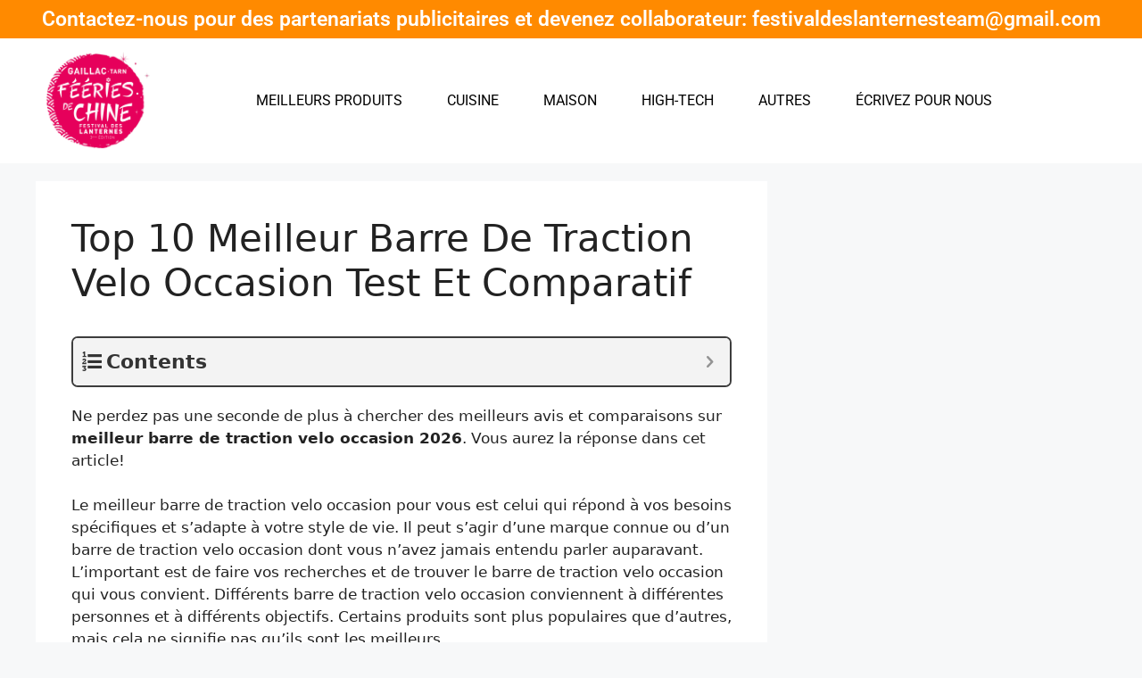

--- FILE ---
content_type: text/html; charset=UTF-8
request_url: https://festivaldeslanternes-gaillac.fr/barre-de-traction-velo-occasion/
body_size: 24530
content:
<!DOCTYPE html><html lang="en-US" prefix="og: https://ogp.me/ns#"><head><meta charset="UTF-8"><meta name="viewport" content="width=device-width, initial-scale=1"><title>Top 10 Meilleur Barre De Traction Velo Occasion Test Et Comparatif 2026</title><meta name="description" content="Ne perdez pas une seconde de plus à chercher des meilleurs avis et comparaisons sur meilleur barre de traction velo occasion . Vous aurez la réponse dans cet"/><meta name="robots" content="follow, index, max-snippet:-1, max-video-preview:-1, max-image-preview:large"/><link rel="canonical" href="https://festivaldeslanternes-gaillac.fr/barre-de-traction-velo-occasion/" /><meta property="og:locale" content="en_US" /><meta property="og:type" content="article" /><meta property="og:title" content="Top 10 Meilleur Barre De Traction Velo Occasion Test Et Comparatif 2026" /><meta property="og:description" content="Ne perdez pas une seconde de plus à chercher des meilleurs avis et comparaisons sur meilleur barre de traction velo occasion . Vous aurez la réponse dans cet" /><meta property="og:url" content="https://festivaldeslanternes-gaillac.fr/barre-de-traction-velo-occasion/" /><meta property="og:site_name" content="Festival des Lanternes" /><meta property="article:tag" content="equipement" /><meta property="article:section" content="Top 10 Produits" /><meta property="article:published_time" content="2022-11-14T23:28:00+00:00" /><meta name="twitter:card" content="summary_large_image" /><meta name="twitter:title" content="Top 10 Meilleur Barre De Traction Velo Occasion Test Et Comparatif 2026" /><meta name="twitter:description" content="Ne perdez pas une seconde de plus à chercher des meilleurs avis et comparaisons sur meilleur barre de traction velo occasion . Vous aurez la réponse dans cet" /><meta name="twitter:label1" content="Written by" /><meta name="twitter:data1" content="Asmauto" /><meta name="twitter:label2" content="Time to read" /><meta name="twitter:data2" content="10 minutes" /> <script type="application/ld+json" class="rank-math-schema">{"@context":"https://schema.org","@graph":[{"@type":"Place","@id":"https://festivaldeslanternes-gaillac.fr/#place","address":{"@type":"PostalAddress","streetAddress":"Parc Foucaud Avenue Dom Vayssette","addressRegion":"Gaillac","postalCode":"81600","addressCountry":"France"}},{"@type":"Organization","@id":"https://festivaldeslanternes-gaillac.fr/#organization","name":"Festival Des Lanternes","url":"https://festivaldeslanternes-gaillac.fr","email":"festivaldeslanternesteam@gmail.com","address":{"@type":"PostalAddress","streetAddress":"Parc Foucaud Avenue Dom Vayssette","addressRegion":"Gaillac","postalCode":"81600","addressCountry":"France"},"logo":{"@type":"ImageObject","@id":"https://festivaldeslanternes-gaillac.fr/#logo","url":"https://festivaldeslanternes-gaillac.fr/wp-content/uploads/2021/10/logo-FDL.png","contentUrl":"https://festivaldeslanternes-gaillac.fr/wp-content/uploads/2021/10/logo-FDL.png","caption":"Festival Des Lanternes","inLanguage":"en-US"},"location":{"@id":"https://festivaldeslanternes-gaillac.fr/#place"}},{"@type":"WebSite","@id":"https://festivaldeslanternes-gaillac.fr/#website","url":"https://festivaldeslanternes-gaillac.fr","name":"Festival Des Lanternes","publisher":{"@id":"https://festivaldeslanternes-gaillac.fr/#organization"},"inLanguage":"en-US"},{"@type":"BreadcrumbList","@id":"https://festivaldeslanternes-gaillac.fr/barre-de-traction-velo-occasion/#breadcrumb","itemListElement":[{"@type":"ListItem","position":"1","item":{"@id":"https://festivaldeslanternes-gaillac.fr","name":"Home"}},{"@type":"ListItem","position":"2","item":{"@id":"https://festivaldeslanternes-gaillac.fr/top-10-produits/","name":"Top 10 Produits"}},{"@type":"ListItem","position":"3","item":{"@id":"https://festivaldeslanternes-gaillac.fr/barre-de-traction-velo-occasion/","name":"Top 10 Meilleur Barre De Traction Velo Occasion Test Et Comparatif"}}]},{"@type":"WebPage","@id":"https://festivaldeslanternes-gaillac.fr/barre-de-traction-velo-occasion/#webpage","url":"https://festivaldeslanternes-gaillac.fr/barre-de-traction-velo-occasion/","name":"Top 10 Meilleur Barre De Traction Velo Occasion Test Et Comparatif 2026","datePublished":"2022-11-14T23:28:00+00:00","dateModified":"2022-11-14T23:28:00+00:00","isPartOf":{"@id":"https://festivaldeslanternes-gaillac.fr/#website"},"inLanguage":"en-US","breadcrumb":{"@id":"https://festivaldeslanternes-gaillac.fr/barre-de-traction-velo-occasion/#breadcrumb"}},{"@type":"Person","@id":"https://festivaldeslanternes-gaillac.fr/author/asmauto/","name":"Asmauto","url":"https://festivaldeslanternes-gaillac.fr/author/asmauto/","image":{"@type":"ImageObject","@id":"https://secure.gravatar.com/avatar/4f06820e5c15c138466701ca171a4efc0299df1393d695cf53a0fb1f8bf3e5e0?s=96&amp;d=mm&amp;r=g","url":"https://secure.gravatar.com/avatar/4f06820e5c15c138466701ca171a4efc0299df1393d695cf53a0fb1f8bf3e5e0?s=96&amp;d=mm&amp;r=g","caption":"Asmauto","inLanguage":"en-US"},"worksFor":{"@id":"https://festivaldeslanternes-gaillac.fr/#organization"}},{"@type":"Article","headline":"Top 10 Meilleur Barre De Traction Velo Occasion Test Et Comparatif 2026","datePublished":"2022-11-14T23:28:00+00:00","dateModified":"2022-11-14T23:28:00+00:00","articleSection":"Top 10 Produits","author":{"@id":"https://festivaldeslanternes-gaillac.fr/author/asmauto/","name":"Asmauto"},"publisher":{"@id":"https://festivaldeslanternes-gaillac.fr/#organization"},"description":"Ne perdez pas une seconde de plus \u00e0 chercher des meilleurs avis et comparaisons sur meilleur barre de traction velo occasion . Vous aurez la r\u00e9ponse dans cet","name":"Top 10 Meilleur Barre De Traction Velo Occasion Test Et Comparatif 2026","@id":"https://festivaldeslanternes-gaillac.fr/barre-de-traction-velo-occasion/#richSnippet","isPartOf":{"@id":"https://festivaldeslanternes-gaillac.fr/barre-de-traction-velo-occasion/#webpage"},"inLanguage":"en-US","mainEntityOfPage":{"@id":"https://festivaldeslanternes-gaillac.fr/barre-de-traction-velo-occasion/#webpage"}}]}</script> <link rel='dns-prefetch' href='//cdn.shortpixel.ai' /><link rel='dns-prefetch' href='//fonts.googleapis.com' /><link rel='dns-prefetch' href='//fonts.gstatic.com' /><link rel='dns-prefetch' href='//secure.gravatar.com' /><link rel='dns-prefetch' href='//www.google-analytics.com' /><link rel='dns-prefetch' href='//www.googletagmanager.com' /><link rel="alternate" type="application/rss+xml" title="Festival des Lanternes &raquo; Feed" href="https://festivaldeslanternes-gaillac.fr/feed/" /><link rel="alternate" type="application/rss+xml" title="Festival des Lanternes &raquo; Comments Feed" href="https://festivaldeslanternes-gaillac.fr/comments/feed/" /><link rel="alternate" type="application/rss+xml" title="Festival des Lanternes &raquo; Top 10 Meilleur Barre De Traction Velo Occasion Test Et Comparatif Comments Feed" href="https://festivaldeslanternes-gaillac.fr/barre-de-traction-velo-occasion/feed/" /><link rel="alternate" title="oEmbed (JSON)" type="application/json+oembed" href="https://festivaldeslanternes-gaillac.fr/wp-json/oembed/1.0/embed?url=https%3A%2F%2Ffestivaldeslanternes-gaillac.fr%2Fbarre-de-traction-velo-occasion%2F" /><link rel="alternate" title="oEmbed (XML)" type="text/xml+oembed" href="https://festivaldeslanternes-gaillac.fr/wp-json/oembed/1.0/embed?url=https%3A%2F%2Ffestivaldeslanternes-gaillac.fr%2Fbarre-de-traction-velo-occasion%2F&#038;format=xml" /><style id='wp-img-auto-sizes-contain-inline-css'>img:is([sizes=auto i],[sizes^="auto," i]){contain-intrinsic-size:3000px 1500px}
/*# sourceURL=wp-img-auto-sizes-contain-inline-css */</style><link data-optimized="2" rel="stylesheet" href="https://festivaldeslanternes-gaillac.fr/wp-content/litespeed/css/c01c6b5486e84b730c9d1cdba940d01b.css?ver=84b77" /><style id='classic-theme-styles-inline-css'>/*! This file is auto-generated */
.wp-block-button__link{color:#fff;background-color:#32373c;border-radius:9999px;box-shadow:none;text-decoration:none;padding:calc(.667em + 2px) calc(1.333em + 2px);font-size:1.125em}.wp-block-file__button{background:#32373c;color:#fff;text-decoration:none}
/*# sourceURL=/wp-includes/css/classic-themes.min.css */</style><style id='global-styles-inline-css'>:root{--wp--preset--aspect-ratio--square: 1;--wp--preset--aspect-ratio--4-3: 4/3;--wp--preset--aspect-ratio--3-4: 3/4;--wp--preset--aspect-ratio--3-2: 3/2;--wp--preset--aspect-ratio--2-3: 2/3;--wp--preset--aspect-ratio--16-9: 16/9;--wp--preset--aspect-ratio--9-16: 9/16;--wp--preset--color--black: #000000;--wp--preset--color--cyan-bluish-gray: #abb8c3;--wp--preset--color--white: #ffffff;--wp--preset--color--pale-pink: #f78da7;--wp--preset--color--vivid-red: #cf2e2e;--wp--preset--color--luminous-vivid-orange: #ff6900;--wp--preset--color--luminous-vivid-amber: #fcb900;--wp--preset--color--light-green-cyan: #7bdcb5;--wp--preset--color--vivid-green-cyan: #00d084;--wp--preset--color--pale-cyan-blue: #8ed1fc;--wp--preset--color--vivid-cyan-blue: #0693e3;--wp--preset--color--vivid-purple: #9b51e0;--wp--preset--color--contrast: var(--contrast);--wp--preset--color--contrast-2: var(--contrast-2);--wp--preset--color--contrast-3: var(--contrast-3);--wp--preset--color--base: var(--base);--wp--preset--color--base-2: var(--base-2);--wp--preset--color--base-3: var(--base-3);--wp--preset--color--accent: var(--accent);--wp--preset--gradient--vivid-cyan-blue-to-vivid-purple: linear-gradient(135deg,rgb(6,147,227) 0%,rgb(155,81,224) 100%);--wp--preset--gradient--light-green-cyan-to-vivid-green-cyan: linear-gradient(135deg,rgb(122,220,180) 0%,rgb(0,208,130) 100%);--wp--preset--gradient--luminous-vivid-amber-to-luminous-vivid-orange: linear-gradient(135deg,rgb(252,185,0) 0%,rgb(255,105,0) 100%);--wp--preset--gradient--luminous-vivid-orange-to-vivid-red: linear-gradient(135deg,rgb(255,105,0) 0%,rgb(207,46,46) 100%);--wp--preset--gradient--very-light-gray-to-cyan-bluish-gray: linear-gradient(135deg,rgb(238,238,238) 0%,rgb(169,184,195) 100%);--wp--preset--gradient--cool-to-warm-spectrum: linear-gradient(135deg,rgb(74,234,220) 0%,rgb(151,120,209) 20%,rgb(207,42,186) 40%,rgb(238,44,130) 60%,rgb(251,105,98) 80%,rgb(254,248,76) 100%);--wp--preset--gradient--blush-light-purple: linear-gradient(135deg,rgb(255,206,236) 0%,rgb(152,150,240) 100%);--wp--preset--gradient--blush-bordeaux: linear-gradient(135deg,rgb(254,205,165) 0%,rgb(254,45,45) 50%,rgb(107,0,62) 100%);--wp--preset--gradient--luminous-dusk: linear-gradient(135deg,rgb(255,203,112) 0%,rgb(199,81,192) 50%,rgb(65,88,208) 100%);--wp--preset--gradient--pale-ocean: linear-gradient(135deg,rgb(255,245,203) 0%,rgb(182,227,212) 50%,rgb(51,167,181) 100%);--wp--preset--gradient--electric-grass: linear-gradient(135deg,rgb(202,248,128) 0%,rgb(113,206,126) 100%);--wp--preset--gradient--midnight: linear-gradient(135deg,rgb(2,3,129) 0%,rgb(40,116,252) 100%);--wp--preset--font-size--small: 13px;--wp--preset--font-size--medium: 20px;--wp--preset--font-size--large: 36px;--wp--preset--font-size--x-large: 42px;--wp--preset--spacing--20: 0.44rem;--wp--preset--spacing--30: 0.67rem;--wp--preset--spacing--40: 1rem;--wp--preset--spacing--50: 1.5rem;--wp--preset--spacing--60: 2.25rem;--wp--preset--spacing--70: 3.38rem;--wp--preset--spacing--80: 5.06rem;--wp--preset--shadow--natural: 6px 6px 9px rgba(0, 0, 0, 0.2);--wp--preset--shadow--deep: 12px 12px 50px rgba(0, 0, 0, 0.4);--wp--preset--shadow--sharp: 6px 6px 0px rgba(0, 0, 0, 0.2);--wp--preset--shadow--outlined: 6px 6px 0px -3px rgb(255, 255, 255), 6px 6px rgb(0, 0, 0);--wp--preset--shadow--crisp: 6px 6px 0px rgb(0, 0, 0);}:where(.is-layout-flex){gap: 0.5em;}:where(.is-layout-grid){gap: 0.5em;}body .is-layout-flex{display: flex;}.is-layout-flex{flex-wrap: wrap;align-items: center;}.is-layout-flex > :is(*, div){margin: 0;}body .is-layout-grid{display: grid;}.is-layout-grid > :is(*, div){margin: 0;}:where(.wp-block-columns.is-layout-flex){gap: 2em;}:where(.wp-block-columns.is-layout-grid){gap: 2em;}:where(.wp-block-post-template.is-layout-flex){gap: 1.25em;}:where(.wp-block-post-template.is-layout-grid){gap: 1.25em;}.has-black-color{color: var(--wp--preset--color--black) !important;}.has-cyan-bluish-gray-color{color: var(--wp--preset--color--cyan-bluish-gray) !important;}.has-white-color{color: var(--wp--preset--color--white) !important;}.has-pale-pink-color{color: var(--wp--preset--color--pale-pink) !important;}.has-vivid-red-color{color: var(--wp--preset--color--vivid-red) !important;}.has-luminous-vivid-orange-color{color: var(--wp--preset--color--luminous-vivid-orange) !important;}.has-luminous-vivid-amber-color{color: var(--wp--preset--color--luminous-vivid-amber) !important;}.has-light-green-cyan-color{color: var(--wp--preset--color--light-green-cyan) !important;}.has-vivid-green-cyan-color{color: var(--wp--preset--color--vivid-green-cyan) !important;}.has-pale-cyan-blue-color{color: var(--wp--preset--color--pale-cyan-blue) !important;}.has-vivid-cyan-blue-color{color: var(--wp--preset--color--vivid-cyan-blue) !important;}.has-vivid-purple-color{color: var(--wp--preset--color--vivid-purple) !important;}.has-black-background-color{background-color: var(--wp--preset--color--black) !important;}.has-cyan-bluish-gray-background-color{background-color: var(--wp--preset--color--cyan-bluish-gray) !important;}.has-white-background-color{background-color: var(--wp--preset--color--white) !important;}.has-pale-pink-background-color{background-color: var(--wp--preset--color--pale-pink) !important;}.has-vivid-red-background-color{background-color: var(--wp--preset--color--vivid-red) !important;}.has-luminous-vivid-orange-background-color{background-color: var(--wp--preset--color--luminous-vivid-orange) !important;}.has-luminous-vivid-amber-background-color{background-color: var(--wp--preset--color--luminous-vivid-amber) !important;}.has-light-green-cyan-background-color{background-color: var(--wp--preset--color--light-green-cyan) !important;}.has-vivid-green-cyan-background-color{background-color: var(--wp--preset--color--vivid-green-cyan) !important;}.has-pale-cyan-blue-background-color{background-color: var(--wp--preset--color--pale-cyan-blue) !important;}.has-vivid-cyan-blue-background-color{background-color: var(--wp--preset--color--vivid-cyan-blue) !important;}.has-vivid-purple-background-color{background-color: var(--wp--preset--color--vivid-purple) !important;}.has-black-border-color{border-color: var(--wp--preset--color--black) !important;}.has-cyan-bluish-gray-border-color{border-color: var(--wp--preset--color--cyan-bluish-gray) !important;}.has-white-border-color{border-color: var(--wp--preset--color--white) !important;}.has-pale-pink-border-color{border-color: var(--wp--preset--color--pale-pink) !important;}.has-vivid-red-border-color{border-color: var(--wp--preset--color--vivid-red) !important;}.has-luminous-vivid-orange-border-color{border-color: var(--wp--preset--color--luminous-vivid-orange) !important;}.has-luminous-vivid-amber-border-color{border-color: var(--wp--preset--color--luminous-vivid-amber) !important;}.has-light-green-cyan-border-color{border-color: var(--wp--preset--color--light-green-cyan) !important;}.has-vivid-green-cyan-border-color{border-color: var(--wp--preset--color--vivid-green-cyan) !important;}.has-pale-cyan-blue-border-color{border-color: var(--wp--preset--color--pale-cyan-blue) !important;}.has-vivid-cyan-blue-border-color{border-color: var(--wp--preset--color--vivid-cyan-blue) !important;}.has-vivid-purple-border-color{border-color: var(--wp--preset--color--vivid-purple) !important;}.has-vivid-cyan-blue-to-vivid-purple-gradient-background{background: var(--wp--preset--gradient--vivid-cyan-blue-to-vivid-purple) !important;}.has-light-green-cyan-to-vivid-green-cyan-gradient-background{background: var(--wp--preset--gradient--light-green-cyan-to-vivid-green-cyan) !important;}.has-luminous-vivid-amber-to-luminous-vivid-orange-gradient-background{background: var(--wp--preset--gradient--luminous-vivid-amber-to-luminous-vivid-orange) !important;}.has-luminous-vivid-orange-to-vivid-red-gradient-background{background: var(--wp--preset--gradient--luminous-vivid-orange-to-vivid-red) !important;}.has-very-light-gray-to-cyan-bluish-gray-gradient-background{background: var(--wp--preset--gradient--very-light-gray-to-cyan-bluish-gray) !important;}.has-cool-to-warm-spectrum-gradient-background{background: var(--wp--preset--gradient--cool-to-warm-spectrum) !important;}.has-blush-light-purple-gradient-background{background: var(--wp--preset--gradient--blush-light-purple) !important;}.has-blush-bordeaux-gradient-background{background: var(--wp--preset--gradient--blush-bordeaux) !important;}.has-luminous-dusk-gradient-background{background: var(--wp--preset--gradient--luminous-dusk) !important;}.has-pale-ocean-gradient-background{background: var(--wp--preset--gradient--pale-ocean) !important;}.has-electric-grass-gradient-background{background: var(--wp--preset--gradient--electric-grass) !important;}.has-midnight-gradient-background{background: var(--wp--preset--gradient--midnight) !important;}.has-small-font-size{font-size: var(--wp--preset--font-size--small) !important;}.has-medium-font-size{font-size: var(--wp--preset--font-size--medium) !important;}.has-large-font-size{font-size: var(--wp--preset--font-size--large) !important;}.has-x-large-font-size{font-size: var(--wp--preset--font-size--x-large) !important;}
:where(.wp-block-post-template.is-layout-flex){gap: 1.25em;}:where(.wp-block-post-template.is-layout-grid){gap: 1.25em;}
:where(.wp-block-term-template.is-layout-flex){gap: 1.25em;}:where(.wp-block-term-template.is-layout-grid){gap: 1.25em;}
:where(.wp-block-columns.is-layout-flex){gap: 2em;}:where(.wp-block-columns.is-layout-grid){gap: 2em;}
:root :where(.wp-block-pullquote){font-size: 1.5em;line-height: 1.6;}
/*# sourceURL=global-styles-inline-css */</style><style id='generate-style-inline-css'>body{background-color:#f7f8f9;color:#222222;}a{color:#1e73be;}a:hover, a:focus, a:active{color:#000000;}.wp-block-group__inner-container{max-width:1200px;margin-left:auto;margin-right:auto;}.site-header .header-image{width:20px;}.generate-back-to-top{font-size:20px;border-radius:3px;position:fixed;bottom:30px;right:30px;line-height:40px;width:40px;text-align:center;z-index:10;transition:opacity 300ms ease-in-out;opacity:0.1;transform:translateY(1000px);}.generate-back-to-top__show{opacity:1;transform:translateY(0);}:root{--contrast:#222222;--contrast-2:#575760;--contrast-3:#b2b2be;--base:#f0f0f0;--base-2:#f7f8f9;--base-3:#ffffff;--accent:#1e73be;}:root .has-contrast-color{color:var(--contrast);}:root .has-contrast-background-color{background-color:var(--contrast);}:root .has-contrast-2-color{color:var(--contrast-2);}:root .has-contrast-2-background-color{background-color:var(--contrast-2);}:root .has-contrast-3-color{color:var(--contrast-3);}:root .has-contrast-3-background-color{background-color:var(--contrast-3);}:root .has-base-color{color:var(--base);}:root .has-base-background-color{background-color:var(--base);}:root .has-base-2-color{color:var(--base-2);}:root .has-base-2-background-color{background-color:var(--base-2);}:root .has-base-3-color{color:var(--base-3);}:root .has-base-3-background-color{background-color:var(--base-3);}:root .has-accent-color{color:var(--accent);}:root .has-accent-background-color{background-color:var(--accent);}body, button, input, select, textarea{font-family:-apple-system, system-ui, BlinkMacSystemFont, "Segoe UI", Helvetica, Arial, sans-serif, "Apple Color Emoji", "Segoe UI Emoji", "Segoe UI Symbol";}body{line-height:1.5;}.entry-content > [class*="wp-block-"]:not(:last-child):not(.wp-block-heading){margin-bottom:1.5em;}.main-navigation .main-nav ul ul li a{font-size:14px;}.sidebar .widget, .footer-widgets .widget{font-size:17px;}@media (max-width:768px){h1{font-size:31px;}h2{font-size:27px;}h3{font-size:24px;}h4{font-size:22px;}h5{font-size:19px;}}.top-bar{background-color:#636363;color:#ffffff;}.top-bar a{color:#ffffff;}.top-bar a:hover{color:#303030;}.site-header{background-color:#ffffff;}.main-title a,.main-title a:hover{color:#222222;}.site-description{color:#757575;}.mobile-menu-control-wrapper .menu-toggle,.mobile-menu-control-wrapper .menu-toggle:hover,.mobile-menu-control-wrapper .menu-toggle:focus,.has-inline-mobile-toggle #site-navigation.toggled{background-color:rgba(0, 0, 0, 0.02);}.main-navigation,.main-navigation ul ul{background-color:#ffffff;}.main-navigation .main-nav ul li a, .main-navigation .menu-toggle, .main-navigation .menu-bar-items{color:#515151;}.main-navigation .main-nav ul li:not([class*="current-menu-"]):hover > a, .main-navigation .main-nav ul li:not([class*="current-menu-"]):focus > a, .main-navigation .main-nav ul li.sfHover:not([class*="current-menu-"]) > a, .main-navigation .menu-bar-item:hover > a, .main-navigation .menu-bar-item.sfHover > a{color:#7a8896;background-color:#ffffff;}button.menu-toggle:hover,button.menu-toggle:focus{color:#515151;}.main-navigation .main-nav ul li[class*="current-menu-"] > a{color:#7a8896;background-color:#ffffff;}.navigation-search input[type="search"],.navigation-search input[type="search"]:active, .navigation-search input[type="search"]:focus, .main-navigation .main-nav ul li.search-item.active > a, .main-navigation .menu-bar-items .search-item.active > a{color:#7a8896;background-color:#ffffff;}.main-navigation ul ul{background-color:#eaeaea;}.main-navigation .main-nav ul ul li a{color:#515151;}.main-navigation .main-nav ul ul li:not([class*="current-menu-"]):hover > a,.main-navigation .main-nav ul ul li:not([class*="current-menu-"]):focus > a, .main-navigation .main-nav ul ul li.sfHover:not([class*="current-menu-"]) > a{color:#7a8896;background-color:#eaeaea;}.main-navigation .main-nav ul ul li[class*="current-menu-"] > a{color:#7a8896;background-color:#eaeaea;}.separate-containers .inside-article, .separate-containers .comments-area, .separate-containers .page-header, .one-container .container, .separate-containers .paging-navigation, .inside-page-header{background-color:#ffffff;}.entry-title a{color:#222222;}.entry-title a:hover{color:#55555e;}.entry-meta{color:#595959;}.sidebar .widget{background-color:#ffffff;}.footer-widgets{background-color:#ffffff;}.footer-widgets .widget-title{color:#000000;}.site-info{color:#ffffff;background-color:#55555e;}.site-info a{color:#ffffff;}.site-info a:hover{color:#d3d3d3;}.footer-bar .widget_nav_menu .current-menu-item a{color:#d3d3d3;}input[type="text"],input[type="email"],input[type="url"],input[type="password"],input[type="search"],input[type="tel"],input[type="number"],textarea,select{color:#666666;background-color:#fafafa;border-color:#cccccc;}input[type="text"]:focus,input[type="email"]:focus,input[type="url"]:focus,input[type="password"]:focus,input[type="search"]:focus,input[type="tel"]:focus,input[type="number"]:focus,textarea:focus,select:focus{color:#666666;background-color:#ffffff;border-color:#bfbfbf;}button,html input[type="button"],input[type="reset"],input[type="submit"],a.button,a.wp-block-button__link:not(.has-background){color:#ffffff;background-color:#55555e;}button:hover,html input[type="button"]:hover,input[type="reset"]:hover,input[type="submit"]:hover,a.button:hover,button:focus,html input[type="button"]:focus,input[type="reset"]:focus,input[type="submit"]:focus,a.button:focus,a.wp-block-button__link:not(.has-background):active,a.wp-block-button__link:not(.has-background):focus,a.wp-block-button__link:not(.has-background):hover{color:#ffffff;background-color:#3f4047;}a.generate-back-to-top{background-color:rgba( 0,0,0,0.4 );color:#ffffff;}a.generate-back-to-top:hover,a.generate-back-to-top:focus{background-color:rgba( 0,0,0,0.6 );color:#ffffff;}:root{--gp-search-modal-bg-color:var(--base-3);--gp-search-modal-text-color:var(--contrast);--gp-search-modal-overlay-bg-color:rgba(0,0,0,0.2);}@media (max-width: 768px){.main-navigation .menu-bar-item:hover > a, .main-navigation .menu-bar-item.sfHover > a{background:none;color:#515151;}}.nav-below-header .main-navigation .inside-navigation.grid-container, .nav-above-header .main-navigation .inside-navigation.grid-container{padding:0px 20px 0px 20px;}.site-main .wp-block-group__inner-container{padding:40px;}.separate-containers .paging-navigation{padding-top:20px;padding-bottom:20px;}.entry-content .alignwide, body:not(.no-sidebar) .entry-content .alignfull{margin-left:-40px;width:calc(100% + 80px);max-width:calc(100% + 80px);}.rtl .menu-item-has-children .dropdown-menu-toggle{padding-left:20px;}.rtl .main-navigation .main-nav ul li.menu-item-has-children > a{padding-right:20px;}@media (max-width:768px){.separate-containers .inside-article, .separate-containers .comments-area, .separate-containers .page-header, .separate-containers .paging-navigation, .one-container .site-content, .inside-page-header{padding:30px;}.site-main .wp-block-group__inner-container{padding:30px;}.inside-top-bar{padding-right:30px;padding-left:30px;}.inside-header{padding-right:30px;padding-left:30px;}.widget-area .widget{padding-top:30px;padding-right:30px;padding-bottom:30px;padding-left:30px;}.footer-widgets-container{padding-top:30px;padding-right:30px;padding-bottom:30px;padding-left:30px;}.inside-site-info{padding-right:30px;padding-left:30px;}.entry-content .alignwide, body:not(.no-sidebar) .entry-content .alignfull{margin-left:-30px;width:calc(100% + 60px);max-width:calc(100% + 60px);}.one-container .site-main .paging-navigation{margin-bottom:20px;}}/* End cached CSS */.is-right-sidebar{width:30%;}.is-left-sidebar{width:30%;}.site-content .content-area{width:70%;}@media (max-width: 768px){.main-navigation .menu-toggle,.sidebar-nav-mobile:not(#sticky-placeholder){display:block;}.main-navigation ul,.gen-sidebar-nav,.main-navigation:not(.slideout-navigation):not(.toggled) .main-nav > ul,.has-inline-mobile-toggle #site-navigation .inside-navigation > *:not(.navigation-search):not(.main-nav){display:none;}.nav-align-right .inside-navigation,.nav-align-center .inside-navigation{justify-content:space-between;}.has-inline-mobile-toggle .mobile-menu-control-wrapper{display:flex;flex-wrap:wrap;}.has-inline-mobile-toggle .inside-header{flex-direction:row;text-align:left;flex-wrap:wrap;}.has-inline-mobile-toggle .header-widget,.has-inline-mobile-toggle #site-navigation{flex-basis:100%;}.nav-float-left .has-inline-mobile-toggle #site-navigation{order:10;}}
.elementor-template-full-width .site-content{display:block;}
.dynamic-author-image-rounded{border-radius:100%;}.dynamic-featured-image, .dynamic-author-image{vertical-align:middle;}.one-container.blog .dynamic-content-template:not(:last-child), .one-container.archive .dynamic-content-template:not(:last-child){padding-bottom:0px;}.dynamic-entry-excerpt > p:last-child{margin-bottom:0px;}
/*# sourceURL=generate-style-inline-css */</style><style id='fixedtoc-style-inline-css'>.ftwp-in-post#ftwp-container-outer { height: auto; } #ftwp-container.ftwp-wrap #ftwp-contents { width: 250px; height: auto; } .ftwp-in-post#ftwp-container-outer #ftwp-contents { height: auto; } .ftwp-in-post#ftwp-container-outer.ftwp-float-none #ftwp-contents { width: 960px; } #ftwp-container.ftwp-wrap #ftwp-trigger { width: 50px; height: 50px; font-size: 30px; } #ftwp-container #ftwp-trigger.ftwp-border-medium { font-size: 29px; } #ftwp-container.ftwp-wrap #ftwp-header { font-size: 22px; font-family: inherit; } #ftwp-container.ftwp-wrap #ftwp-header-title { font-weight: bold; } #ftwp-container.ftwp-wrap #ftwp-list { font-size: 14px; font-family: inherit; } #ftwp-container #ftwp-list.ftwp-liststyle-decimal .ftwp-anchor::before { font-size: 14px; } #ftwp-container #ftwp-list.ftwp-strong-first>.ftwp-item>.ftwp-anchor .ftwp-text { font-size: 15.4px; } #ftwp-container #ftwp-list.ftwp-strong-first.ftwp-liststyle-decimal>.ftwp-item>.ftwp-anchor::before { font-size: 15.4px; } #ftwp-container.ftwp-wrap #ftwp-trigger { color: #333; background: rgba(243,243,243,0.95); } #ftwp-container.ftwp-wrap #ftwp-trigger { border-color: rgba(51,51,51,0.95); } #ftwp-container.ftwp-wrap #ftwp-contents { border-color: rgba(51,51,51,0.95); } #ftwp-container.ftwp-wrap #ftwp-header { color: #333; background: rgba(243,243,243,0.95); } #ftwp-container.ftwp-wrap #ftwp-contents:hover #ftwp-header { background: #f3f3f3; } #ftwp-container.ftwp-wrap #ftwp-list { color: #333; background: rgba(243,243,243,0.95); } #ftwp-container.ftwp-wrap #ftwp-contents:hover #ftwp-list { background: #f3f3f3; } #ftwp-container.ftwp-wrap #ftwp-list .ftwp-anchor:hover { color: #00A368; } #ftwp-container.ftwp-wrap #ftwp-list .ftwp-anchor:focus, #ftwp-container.ftwp-wrap #ftwp-list .ftwp-active, #ftwp-container.ftwp-wrap #ftwp-list .ftwp-active:hover { color: #fff; } #ftwp-container.ftwp-wrap #ftwp-list .ftwp-text::before { background: rgba(221,51,51,0.95); } .ftwp-heading-target::before { background: rgba(221,51,51,0.95); }
/*# sourceURL=fixedtoc-style-inline-css */</style> <script src="https://festivaldeslanternes-gaillac.fr/wp-includes/js/jquery/jquery.min.js?ver=3.7.1" id="jquery-core-js"></script> <script data-optimized="1" src="https://festivaldeslanternes-gaillac.fr/wp-content/litespeed/js/96152068ddfbe26d85467d248278ac85.js?ver=528ec" id="jquery-migrate-js"></script> <link rel="https://api.w.org/" href="https://festivaldeslanternes-gaillac.fr/wp-json/" /><link rel="alternate" title="JSON" type="application/json" href="https://festivaldeslanternes-gaillac.fr/wp-json/wp/v2/posts/295968" /><link rel="EditURI" type="application/rsd+xml" title="RSD" href="https://festivaldeslanternes-gaillac.fr/xmlrpc.php?rsd" /><meta name="generator" content="WordPress 6.9" /><link rel='shortlink' href='https://festivaldeslanternes-gaillac.fr/?p=295968' />
 <script async src="https://www.googletagmanager.com/gtag/js?id=UA-212137902-1"></script> <script>window.dataLayer = window.dataLayer || [];
  function gtag(){dataLayer.push(arguments);}
  gtag('js', new Date());

  gtag('config', 'UA-212137902-1');</script>  <script async src="https://www.googletagmanager.com/gtag/js?id=G-M82XMK4GSG"></script> <script>window.dataLayer = window.dataLayer || [];
  function gtag(){dataLayer.push(arguments);}
  gtag('js', new Date());

  gtag('config', 'G-M82XMK4GSG');</script><link rel="pingback" href="https://festivaldeslanternes-gaillac.fr/xmlrpc.php"><meta name="generator" content="Elementor 3.34.4; features: additional_custom_breakpoints; settings: css_print_method-external, google_font-enabled, font_display-auto"><style>.e-con.e-parent:nth-of-type(n+4):not(.e-lazyloaded):not(.e-no-lazyload),
				.e-con.e-parent:nth-of-type(n+4):not(.e-lazyloaded):not(.e-no-lazyload) * {
					background-image: none !important;
				}
				@media screen and (max-height: 1024px) {
					.e-con.e-parent:nth-of-type(n+3):not(.e-lazyloaded):not(.e-no-lazyload),
					.e-con.e-parent:nth-of-type(n+3):not(.e-lazyloaded):not(.e-no-lazyload) * {
						background-image: none !important;
					}
				}
				@media screen and (max-height: 640px) {
					.e-con.e-parent:nth-of-type(n+2):not(.e-lazyloaded):not(.e-no-lazyload),
					.e-con.e-parent:nth-of-type(n+2):not(.e-lazyloaded):not(.e-no-lazyload) * {
						background-image: none !important;
					}
				}</style><link rel="icon" href="https://festivaldeslanternes-gaillac.fr/wp-content/uploads/2021/11/logo-FDL-280x280.png" sizes="32x32" /><link rel="icon" href="https://festivaldeslanternes-gaillac.fr/wp-content/uploads/2021/11/logo-FDL-280x280.png" sizes="192x192" /><link rel="apple-touch-icon" href="https://festivaldeslanternes-gaillac.fr/wp-content/uploads/2021/11/logo-FDL-280x280.png" /><meta name="msapplication-TileImage" content="https://festivaldeslanternes-gaillac.fr/wp-content/uploads/2021/11/logo-FDL-280x280.png" /></head><body class="wp-singular post-template-default single single-post postid-295968 single-format-standard wp-custom-logo wp-embed-responsive wp-theme-generatepress wp-child-theme-generatepress_child post-image-above-header post-image-aligned-center sticky-menu-fade right-sidebar nav-float-right separate-containers header-aligned-left dropdown-hover elementor-default elementor-kit-922 has-ftoc" itemtype="https://schema.org/Blog" itemscope> <script type="text/javascript">var infolinks_pid = 3366550;
var infolinks_wsid = 21;</script> <script type="text/javascript" src="//resources.infolinks.com/js/infolinks_main.js"></script><a class="screen-reader-text skip-link" href="#content" title="Skip to content">Skip to content</a><div data-elementor-type="header" data-elementor-id="923" class="elementor elementor-923 elementor-location-header" data-elementor-post-type="elementor_library"><section class="elementor-section elementor-top-section elementor-element elementor-element-1a607f2 elementor-section-boxed elementor-section-height-default elementor-section-height-default" data-id="1a607f2" data-element_type="section" data-settings="{&quot;background_background&quot;:&quot;classic&quot;,&quot;sticky&quot;:&quot;top&quot;,&quot;sticky_on&quot;:[&quot;desktop&quot;,&quot;tablet&quot;,&quot;mobile&quot;],&quot;sticky_offset&quot;:0,&quot;sticky_effects_offset&quot;:0}"><div class="elementor-container elementor-column-gap-default"><div class="elementor-column elementor-col-100 elementor-top-column elementor-element elementor-element-45aba1b" data-id="45aba1b" data-element_type="column"><div class="elementor-widget-wrap elementor-element-populated"><div class="elementor-element elementor-element-a18cc16 elementor-widget elementor-widget-heading" data-id="a18cc16" data-element_type="widget" data-widget_type="heading.default"><div class="elementor-widget-container"><h2 class="elementor-heading-title elementor-size-default"><a href="/cdn-cgi/l/email-protection#ef898a9c9b86998e838b8a9c838e819b8a9d818a9c9b8a8e82af88828e8683c18c8082">Contactez-nous pour des partenariats publicitaires et devenez collaborateur: <span class="__cf_email__" data-cfemail="81e7e4f2f5e8f7e0ede5e4f2ede0eff5e4f3efe4f2f5e4e0ecc1e6ece0e8edafe2eeec">[email&#160;protected]</span></a></h2></div></div></div></div></div></section><section class="elementor-section elementor-top-section elementor-element elementor-element-a46c47e elementor-section-boxed elementor-section-height-default elementor-section-height-default" data-id="a46c47e" data-element_type="section" data-settings="{&quot;background_background&quot;:&quot;classic&quot;}"><div class="elementor-container elementor-column-gap-no"><div class="elementor-column elementor-col-50 elementor-top-column elementor-element elementor-element-69b1c1ff" data-id="69b1c1ff" data-element_type="column"><div class="elementor-widget-wrap elementor-element-populated"><div class="elementor-element elementor-element-08cc38e elementor-widget elementor-widget-theme-site-logo elementor-widget-image" data-id="08cc38e" data-element_type="widget" data-widget_type="theme-site-logo.default"><div class="elementor-widget-container">
<a href="https://festivaldeslanternes-gaillac.fr">
<img data-lazyloaded="1" data-placeholder-resp="500x465" src="[data-uri]" width="500" height="465" data-src="https://festivaldeslanternes-gaillac.fr/wp-content/uploads/2021/11/logo-FDL.png" class="attachment-full size-full wp-image-45243" alt="" data-srcset="https://festivaldeslanternes-gaillac.fr/wp-content/uploads/2021/11/logo-FDL.png 500w, https://festivaldeslanternes-gaillac.fr/wp-content/uploads/2021/11/logo-FDL-430x400.png 430w" data-sizes="(max-width: 500px) 100vw, 500px" /><noscript><img width="500" height="465" src="https://festivaldeslanternes-gaillac.fr/wp-content/uploads/2021/11/logo-FDL.png" class="attachment-full size-full wp-image-45243" alt="" srcset="https://festivaldeslanternes-gaillac.fr/wp-content/uploads/2021/11/logo-FDL.png 500w, https://festivaldeslanternes-gaillac.fr/wp-content/uploads/2021/11/logo-FDL-430x400.png 430w" sizes="(max-width: 500px) 100vw, 500px" /></noscript>				</a></div></div></div></div><div class="elementor-column elementor-col-50 elementor-top-column elementor-element elementor-element-50b907e3" data-id="50b907e3" data-element_type="column"><div class="elementor-widget-wrap elementor-element-populated"><div class="elementor-element elementor-element-aa06356 elementor-nav-menu__align-center elementor-nav-menu--stretch elementor-nav-menu__text-align-center elementor-nav-menu--dropdown-mobile elementor-nav-menu--toggle elementor-nav-menu--burger elementor-widget elementor-widget-nav-menu" data-id="aa06356" data-element_type="widget" data-settings="{&quot;full_width&quot;:&quot;stretch&quot;,&quot;layout&quot;:&quot;horizontal&quot;,&quot;submenu_icon&quot;:{&quot;value&quot;:&quot;&lt;i class=\&quot;fas fa-caret-down\&quot;&gt;&lt;\/i&gt;&quot;,&quot;library&quot;:&quot;fa-solid&quot;},&quot;toggle&quot;:&quot;burger&quot;}" data-widget_type="nav-menu.default"><div class="elementor-widget-container"><nav class="elementor-nav-menu--main elementor-nav-menu__container elementor-nav-menu--layout-horizontal e--pointer-underline e--animation-fade"><ul id="menu-1-aa06356" class="elementor-nav-menu"><li class="menu-item menu-item-type-custom menu-item-object-custom menu-item-has-children menu-item-298575"><a class="elementor-item">Meilleurs produits</a><ul class="sub-menu elementor-nav-menu--dropdown"><li class="menu-item menu-item-type-custom menu-item-object-custom menu-item-298576"><a href="https://festivaldeslanternes-gaillac.fr/meilleur-ampli-hifi-du-monde/" class="elementor-sub-item">Meilleur Ampli Hifi</a></li><li class="menu-item menu-item-type-custom menu-item-object-custom menu-item-298577"><a href="https://festivaldeslanternes-gaillac.fr/meilleure-montre-solaire-radio-pilotee/" class="elementor-sub-item">Meilleur Montre Solaire Radio Pilotée</a></li><li class="menu-item menu-item-type-custom menu-item-object-custom menu-item-298578"><a href="https://festivaldeslanternes-gaillac.fr/meilleur-tablette-moins-de-100-euros/" class="elementor-sub-item">Meilleur Tablette</a></li><li class="menu-item menu-item-type-custom menu-item-object-custom menu-item-298579"><a href="https://festivaldeslanternes-gaillac.fr//meilleur-ampli-guitare-electro-acoustique/" class="elementor-sub-item">Meilleur Ampli Guitare</a></li></ul></li><li class="menu-item menu-item-type-taxonomy menu-item-object-category menu-item-298570"><a href="https://festivaldeslanternes-gaillac.fr/cuisine/" class="elementor-item">Cuisine</a></li><li class="menu-item menu-item-type-taxonomy menu-item-object-category menu-item-298572"><a href="https://festivaldeslanternes-gaillac.fr/maison/" class="elementor-item">Maison</a></li><li class="menu-item menu-item-type-taxonomy menu-item-object-category menu-item-298571"><a href="https://festivaldeslanternes-gaillac.fr/high-tech/" class="elementor-item">high-tech</a></li><li class="menu-item menu-item-type-taxonomy menu-item-object-category menu-item-has-children menu-item-298568"><a href="https://festivaldeslanternes-gaillac.fr/autres/" class="elementor-item">Autres</a><ul class="sub-menu elementor-nav-menu--dropdown"><li class="menu-item menu-item-type-taxonomy menu-item-object-category menu-item-298573"><a href="https://festivaldeslanternes-gaillac.fr/musique/" class="elementor-sub-item">Musique</a></li><li class="menu-item menu-item-type-taxonomy menu-item-object-category menu-item-298574"><a href="https://festivaldeslanternes-gaillac.fr/sport/" class="elementor-sub-item">Sport</a></li><li class="menu-item menu-item-type-taxonomy menu-item-object-category menu-item-298569"><a href="https://festivaldeslanternes-gaillac.fr/beaute/" class="elementor-sub-item">Beauté</a></li></ul></li><li class="menu-item menu-item-type-post_type menu-item-object-page menu-item-24"><a href="https://festivaldeslanternes-gaillac.fr/a-propos-de-nous/" class="elementor-item">Écrivez Pour Nous</a></li></ul></nav><div class="elementor-menu-toggle" role="button" tabindex="0" aria-label="Menu Toggle" aria-expanded="false">
<i aria-hidden="true" role="presentation" class="elementor-menu-toggle__icon--open eicon-menu-bar"></i><i aria-hidden="true" role="presentation" class="elementor-menu-toggle__icon--close eicon-close"></i>			<span class="elementor-screen-only">Menu</span></div><nav class="elementor-nav-menu--dropdown elementor-nav-menu__container" aria-hidden="true"><ul id="menu-2-aa06356" class="elementor-nav-menu"><li class="menu-item menu-item-type-custom menu-item-object-custom menu-item-has-children menu-item-298575"><a class="elementor-item" tabindex="-1">Meilleurs produits</a><ul class="sub-menu elementor-nav-menu--dropdown"><li class="menu-item menu-item-type-custom menu-item-object-custom menu-item-298576"><a href="https://festivaldeslanternes-gaillac.fr/meilleur-ampli-hifi-du-monde/" class="elementor-sub-item" tabindex="-1">Meilleur Ampli Hifi</a></li><li class="menu-item menu-item-type-custom menu-item-object-custom menu-item-298577"><a href="https://festivaldeslanternes-gaillac.fr/meilleure-montre-solaire-radio-pilotee/" class="elementor-sub-item" tabindex="-1">Meilleur Montre Solaire Radio Pilotée</a></li><li class="menu-item menu-item-type-custom menu-item-object-custom menu-item-298578"><a href="https://festivaldeslanternes-gaillac.fr/meilleur-tablette-moins-de-100-euros/" class="elementor-sub-item" tabindex="-1">Meilleur Tablette</a></li><li class="menu-item menu-item-type-custom menu-item-object-custom menu-item-298579"><a href="https://festivaldeslanternes-gaillac.fr//meilleur-ampli-guitare-electro-acoustique/" class="elementor-sub-item" tabindex="-1">Meilleur Ampli Guitare</a></li></ul></li><li class="menu-item menu-item-type-taxonomy menu-item-object-category menu-item-298570"><a href="https://festivaldeslanternes-gaillac.fr/cuisine/" class="elementor-item" tabindex="-1">Cuisine</a></li><li class="menu-item menu-item-type-taxonomy menu-item-object-category menu-item-298572"><a href="https://festivaldeslanternes-gaillac.fr/maison/" class="elementor-item" tabindex="-1">Maison</a></li><li class="menu-item menu-item-type-taxonomy menu-item-object-category menu-item-298571"><a href="https://festivaldeslanternes-gaillac.fr/high-tech/" class="elementor-item" tabindex="-1">high-tech</a></li><li class="menu-item menu-item-type-taxonomy menu-item-object-category menu-item-has-children menu-item-298568"><a href="https://festivaldeslanternes-gaillac.fr/autres/" class="elementor-item" tabindex="-1">Autres</a><ul class="sub-menu elementor-nav-menu--dropdown"><li class="menu-item menu-item-type-taxonomy menu-item-object-category menu-item-298573"><a href="https://festivaldeslanternes-gaillac.fr/musique/" class="elementor-sub-item" tabindex="-1">Musique</a></li><li class="menu-item menu-item-type-taxonomy menu-item-object-category menu-item-298574"><a href="https://festivaldeslanternes-gaillac.fr/sport/" class="elementor-sub-item" tabindex="-1">Sport</a></li><li class="menu-item menu-item-type-taxonomy menu-item-object-category menu-item-298569"><a href="https://festivaldeslanternes-gaillac.fr/beaute/" class="elementor-sub-item" tabindex="-1">Beauté</a></li></ul></li><li class="menu-item menu-item-type-post_type menu-item-object-page menu-item-24"><a href="https://festivaldeslanternes-gaillac.fr/a-propos-de-nous/" class="elementor-item" tabindex="-1">Écrivez Pour Nous</a></li></ul></nav></div></div></div></div></div></section></div><div class="site grid-container container hfeed" id="page"><div class="site-content" id="content"><div class="content-area" id="primary"><main class="site-main" id="main"><article id="post-295968" class="post-295968 post type-post status-publish format-standard hentry category-top-10-produits tag-equipement post-ftoc" itemtype="https://schema.org/CreativeWork" itemscope><div class="inside-article"><header class="entry-header"><h1 class="entry-title" itemprop="headline">Top 10 Meilleur Barre De Traction Velo Occasion Test Et Comparatif</h1></header><div class="entry-content" itemprop="text"><div id="ftwp-container-outer" class="ftwp-in-post ftwp-float-none"><div id="ftwp-container" class="ftwp-wrap ftwp-hidden-state ftwp-minimize ftwp-middle-right"><button type="button" id="ftwp-trigger" class="ftwp-shape-round ftwp-border-medium" title="click To Maximize The Table Of Contents"><span class="ftwp-trigger-icon ftwp-icon-number"></span></button><nav id="ftwp-contents" class="ftwp-shape-round ftwp-border-medium" data-colexp="collapse"><header id="ftwp-header"><span id="ftwp-header-control" class="ftwp-icon-number"></span><button type="button" id="ftwp-header-minimize" class="ftwp-icon-collapse" aria-labelledby="ftwp-header-title" aria-label="Expand or collapse"></button><h3 id="ftwp-header-title">Contents</h3></header><ol id="ftwp-list" class="ftwp-liststyle-decimal ftwp-effect-bounce-to-right ftwp-list-nest ftwp-strong-first ftwp-colexp ftwp-colexp-icon" style="display: none"><li class="ftwp-item"><a class="ftwp-anchor" href="#ftoc-heading-1"><span class="ftwp-text">Top Meilleur Barre De Traction Velo Occasion Comparatif 2026</span></a></li><li class="ftwp-item"><a class="ftwp-anchor" href="#ftoc-heading-2"><span class="ftwp-text">Comment Testons-Nous Le Barre De Traction Velo Occasion?</span></a></li><li class="ftwp-item"><a class="ftwp-anchor" href="#ftoc-heading-3"><span class="ftwp-text">Pourquoi Investir Dans Un Barre De Traction Velo Occasion Cher Au Lieu D&#8217;un Moins Cher?</span></a></li><li class="ftwp-item ftwp-has-sub ftwp-expand"><button type="button" aria-label="Expand or collapse" class="ftwp-icon-expand"></button><a class="ftwp-anchor" href="#ftoc-heading-4"><span class="ftwp-text">Comment Choisir Un Meilleur Barre De Traction Velo Occasion?</span></a><ol class="ftwp-sub"><li class="ftwp-item"><a class="ftwp-anchor" href="#ftoc-heading-5"><span class="ftwp-text">Faites Vos Recherches</span></a></li><li class="ftwp-item"><a class="ftwp-anchor" href="#ftoc-heading-6"><span class="ftwp-text">Tenez Compte De Votre Budget</span></a></li><li class="ftwp-item"><a class="ftwp-anchor" href="#ftoc-heading-7"><span class="ftwp-text">Comparez Les Différents Barre De Traction Velo Occasion</span></a></li><li class="ftwp-item"><a class="ftwp-anchor" href="#ftoc-heading-8"><span class="ftwp-text">Lisez Les Avis</span></a></li><li class="ftwp-item"><a class="ftwp-anchor" href="#ftoc-heading-9"><span class="ftwp-text">Posez Des Questions</span></a></li><li class="ftwp-item"><a class="ftwp-anchor" href="#ftoc-heading-10"><span class="ftwp-text">Essais Et Erreurs</span></a></li></ol></li><li class="ftwp-item ftwp-has-sub ftwp-expand"><button type="button" aria-label="Expand or collapse" class="ftwp-icon-expand"></button><a class="ftwp-anchor" href="#ftoc-heading-11"><span class="ftwp-text">6 Conseils Pour Bien Choisir Votre Barre De Traction Velo Occasion</span></a><ol class="ftwp-sub"><li class="ftwp-item"><a class="ftwp-anchor" href="#ftoc-heading-12"><span class="ftwp-text">Faites Vos Recherches</span></a></li><li class="ftwp-item"><a class="ftwp-anchor" href="#ftoc-heading-13"><span class="ftwp-text">Tenez Compte De Votre Budget</span></a></li><li class="ftwp-item"><a class="ftwp-anchor" href="#ftoc-heading-14"><span class="ftwp-text">Choisissez Des Barre De Traction Velo Occasion De Qualité</span></a></li><li class="ftwp-item"><a class="ftwp-anchor" href="#ftoc-heading-15"><span class="ftwp-text">Tenez Compte De L&#8217;environnement</span></a></li><li class="ftwp-item"><a class="ftwp-anchor" href="#ftoc-heading-16"><span class="ftwp-text">Pensez À L&#8217;avenir</span></a></li><li class="ftwp-item"><a class="ftwp-anchor" href="#ftoc-heading-17"><span class="ftwp-text">Restez Informé</span></a></li></ol></li><li class="ftwp-item"><a class="ftwp-anchor" href="#ftoc-heading-18"><span class="ftwp-text">Conseils Lors De Vos Achats Barre De Traction Velo Occasion En Ligne</span></a></li><li class="ftwp-item ftwp-has-sub ftwp-expand"><button type="button" aria-label="Expand or collapse" class="ftwp-icon-expand"></button><a class="ftwp-anchor" href="#ftoc-heading-19"><span class="ftwp-text">FAQs</span></a><ol class="ftwp-sub"><li class="ftwp-item"><a class="ftwp-anchor" href="#ftoc-heading-20"><span class="ftwp-text">C&#8217;est Quoi Un Bon Barre De Traction Velo Occasion?</span></a></li><li class="ftwp-item"><a class="ftwp-anchor" href="#ftoc-heading-21"><span class="ftwp-text">Quels Sont Les Critères D&#8217;achat Des Clients?</span></a></li></ol></li><li class="ftwp-item"><a class="ftwp-anchor" href="#ftoc-heading-22"><span class="ftwp-text">Quelques Lignes De Fond</span></a></li></ol></nav></div></div><div id="ftwp-postcontent"><p><span style="font-weight: 400;">Ne perdez pas une seconde de plus à chercher des meilleurs avis et comparaisons sur </span><b>meilleur barre de traction velo occasion 2026</b><span style="font-weight: 400;">. Vous aurez la réponse dans cet article!</span></p><p><span style="font-weight: 400;">Le meilleur barre de traction velo occasion pour vous est celui qui répond à vos besoins spécifiques et s&#8217;adapte à votre style de vie. Il peut s&#8217;agir d&#8217;une marque connue ou d&#8217;un barre de traction velo occasion dont vous n&#8217;avez jamais entendu parler auparavant. L&#8217;important est de faire vos recherches et de trouver le barre de traction velo occasion qui vous convient. Différents barre de traction velo occasion conviennent à différentes personnes et à différents objectifs. Certains produits sont plus populaires que d&#8217;autres, mais cela ne signifie pas qu&#8217;ils sont les meilleurs.</span></p><p><span style="font-weight: 400;">L&#8217;essentiel est qu&#8217;il n&#8217;y a pas de barre de traction velo occasion parfait &#8211; vous devez trouver celui qui vous convient le mieux et vous y tenir. Nous avons examiné 13288 avis, et après avoir passé en revue les meilleurs barre de traction velo occasion sur une variété de listes différentes pour votre commodité, nous avons compilé ce classement.</span></p><h2 id="ftoc-heading-1" class="ftwp-heading"><b>Top Meilleur Barre De Traction Velo Occasion Comparatif 2026</b></h2><p>[amazon bestseller=&#8221;barre de traction velo occasion&#8221;]</p><h2 id="ftoc-heading-2" class="ftwp-heading"><b>Comment Testons-Nous Le Barre De Traction Velo Occasion?</b></h2><p><span style="font-weight: 400;">La meilleure façon de tester le barre de traction velo occasion est de l&#8217;utiliser dans un scénario réel. Cela vous donnera la représentation la plus précise des performances du barre de traction velo occasion. Une autre façon de tester le barre de traction velo occasion est de l&#8217;utiliser dans différentes situations. Cela vous aidera à identifier tout problème potentiel avec le barre de traction velo occasion. Enfin, il est toujours bon de demander l&#8217;avis d&#8217;autres utilisateurs du barre de traction velo occasion. Cela vous aidera à déterminer si le barre de traction velo occasion vaut la peine d&#8217;être acheté ou non.</span></p><p><span style="font-weight: 400;">Lorsque vous testez le barre de traction velo occasion, veillez à prendre note de ce qui suit :</span></p><p><span style="font-weight: 400;">-Quelle est la facilité d&#8217;utilisation du barre de traction velo occasion ?</span></p><p><span style="font-weight: 400;">-Le barre de traction velo occasion fonctionne-t-il comme annoncé ?</span></p><p><span style="font-weight: 400;">-Y a-t-il des problèmes avec le barre de traction velo occasion ?</span></p><p><span style="font-weight: 400;">-Recommanderiez-vous le barre de traction velo occasion à d&#8217;autres personnes ?</span></p><p><span style="font-weight: 400;">Si vous avez d&#8217;autres questions sur le barre de traction velo occasion, n&#8217;hésitez pas à nous contacter</span></p><h2 id="ftoc-heading-3" class="ftwp-heading"><b>Pourquoi Investir Dans Un Barre De Traction Velo Occasion Cher Au Lieu D&#8217;un Moins Cher?</b></h2><p><span style="font-weight: 400;">Il y a plusieurs raisons pour lesquelles vous pourriez vouloir investir dans un barre de traction velo occasion cher plutôt que dans un barre de traction velo occasion moins cher. La raison la plus évidente est que vous vous attendez à obtenir une meilleure qualité pour votre argent. Avec un barre de traction velo occasion coûteux, vous avez également plus de chances de bénéficier d&#8217;une garantie. Cela signifie que si quelque chose ne va pas avec le barre de traction velo occasion, vous pouvez généralement le faire réparer ou remplacer gratuitement. Enfin, investir dans un barre de traction velo occasion coûteux vous permet souvent d&#8217;avoir l&#8217;esprit tranquille, sachant que vous avez fait un bon investissement.</span></p><p><span style="font-weight: 400;">Quels sont les avantages du barre de traction velo occasion ?</span></p><p><span style="font-weight: 400;">Les avantages du barre de traction velo occasion dépendent de ce que vous recherchez. D&#8217;une manière générale, un barre de traction velo occasion cher offrira une meilleure qualité et davantage de fonctionnalités qu&#8217;un barre de traction velo occasion moins cher. Cependant, il est important de garder à l&#8217;esprit qu&#8217;il n&#8217;y a aucune garantie qu&#8217;un barre de traction velo occasion coûteux offre une meilleure qualité et plus de fonctionnalités qu&#8217;un barre de traction velo occasion moins cher. Tout dépend de vos besoins et de vos préférences.</span></p><h2 id="ftoc-heading-4" class="ftwp-heading"><b>Comment Choisir Un Meilleur Barre De Traction Velo Occasion?</b></h2><p><span style="font-weight: 400;">Lorsqu&#8217;il s&#8217;agit de trouver le meilleur barre de traction velo occasion pour vos besoins, il peut être difficile de déterminer lequel vous convient le mieux. Avec toutes les options disponibles sur le marché, comment pouvez-vous être sûr de prendre la meilleure décision ? Voici quelques conseils pour vous aider à choisir un meilleur barre de traction velo occasion :</span></p><h3 id="ftoc-heading-5" class="ftwp-heading"><b>Faites Vos Recherches</b></h3><p><span style="font-weight: 400;">Avant d&#8217;acheter quoi que ce soit, prenez le temps de faire des recherches et de vous renseigner sur les différents barre de traction velo occasion disponibles. Cela vous aidera à trouver celui qui est le mieux adapté à vos besoins.</span></p><h3 id="ftoc-heading-6" class="ftwp-heading"><b>Tenez Compte De Votre Budget</b></h3><p><span style="font-weight: 400;">Il est important de trouver un barre de traction velo occasion qui correspond à votre budget. Ne dépensez pas trop pour quelque chose dont vous n&#8217;avez pas besoin.</span></p><h3 id="ftoc-heading-7" class="ftwp-heading"><b>Comparez Les Différents Barre De Traction Velo Occasion</b></h3><p><span style="font-weight: 400;">Une fois que vous avez réduit vos options, comparez les différents barre de traction velo occasion et voyez lequel vous convient le mieux.</span></p><h3 id="ftoc-heading-8" class="ftwp-heading"><b>Lisez Les Avis</b></h3><p><span style="font-weight: 400;">Lorsque vous faites des achats en ligne, veillez à lire les avis d&#8217;autres clients avant de faire un achat. Cela vous aidera à prendre une décision éclairée et à éviter toute mauvaise surprise après l&#8217;achat d&#8217;un barre de traction velo occasion.</span></p><h3 id="ftoc-heading-9" class="ftwp-heading"><b>Posez Des Questions</b></h3><p><span style="font-weight: 400;">Si vous n&#8217;êtes pas sûr de quelque chose, n&#8217;ayez pas peur de poser des questions avant de faire un achat. Le personnel de votre magasin local ou des détaillants en ligne devrait être en mesure de vous aider à prendre une décision qui vous convient.</span></p><h3 id="ftoc-heading-10" class="ftwp-heading"><b>Essais Et Erreurs</b></h3><p><span style="font-weight: 400;">Tous les barre de traction velo occasion ne conviennent pas à tout le monde, il est donc important de tester différents barre de traction velo occasion avant d&#8217;en choisir un. Vous devrez peut-être essayer plusieurs marques différentes avant de trouver celle qui vous convient le mieux.</span></p><p><span style="font-weight: 400;">En gardant ces conseils à l&#8217;esprit, vous devriez être en mesure de choisir un meilleur barre de traction velo occasion pour vos besoins. Prenez votre temps et assurez-vous de faire vos recherches avant de prendre une décision finale. En suivant ces conseils simples, vous pouvez être sûr de faire la meilleure affaire possible sur les barre de traction velo occasion dont vous avez besoin.</span></p><h2 id="ftoc-heading-11" class="ftwp-heading"><b>6 Conseils Pour Bien Choisir Votre Barre De Traction Velo Occasion</b></h2><h3 id="ftoc-heading-12" class="ftwp-heading"><b>Faites Vos Recherches</b></h3><p><span style="font-weight: 400;">Avant d&#8217;acheter un barre de traction velo occasion, assurez-vous de faire vos recherches et de lire les critiques. Cela vous aidera à déterminer si le barre de traction velo occasion vaut la peine d&#8217;être acheté et s&#8217;il répondra à vos besoins.</span></p><h3 id="ftoc-heading-13" class="ftwp-heading"><b>Tenez Compte De Votre Budget</b></h3><p><span style="font-weight: 400;">Lorsque vous choisissez des barre de traction velo occasion, tenez compte de votre budget et de ce que vous pouvez vous permettre. Il existe de nombreuses options abordables, vous n&#8217;avez donc pas besoin de vous ruiner pour obtenir ce dont vous avez besoin.</span></p><h3 id="ftoc-heading-14" class="ftwp-heading"><b>Choisissez Des Barre De Traction Velo Occasion De Qualité</b></h3><p><span style="font-weight: 400;">Dans la mesure du possible, choisissez des barre de traction velo occasion de qualité qui dureront plus longtemps et donneront de meilleurs résultats. Cela peut signifier dépenser un peu plus d&#8217;argent, mais cela peut en valoir la peine à long terme.</span></p><h3 id="ftoc-heading-15" class="ftwp-heading"><b>Tenez Compte De L&#8217;environnement</b></h3><p><span style="font-weight: 400;">Lorsque vous choisissez des barre de traction velo occasion, tenez compte de leur impact sur l&#8217;environnement. Certains barre de traction velo occasion sont plus respectueux de l&#8217;environnement que d&#8217;autres, veillez donc à sélectionner ceux qui ont un impact minimal.</span></p><h3 id="ftoc-heading-16" class="ftwp-heading"><b>Pensez À L&#8217;avenir</b></h3><p><span style="font-weight: 400;">Lorsque vous choisissez des barre de traction velo occasion, pensez à la façon dont ils vous serviront à l&#8217;avenir. Par exemple, si vous recherchez un barre de traction velo occasion qui durera longtemps, veillez à choisir un barre de traction velo occasion fabriqué avec des matériaux de haute qualité.</span></p><h3 id="ftoc-heading-17" class="ftwp-heading"><b>Restez Informé</b></h3><p><span style="font-weight: 400;">Tenez-vous au courant des dernières nouvelles et tendances en matière de barre de traction velo occasion afin de pouvoir prendre des décisions éclairées sur les barre de traction velo occasion à acheter</span></p><h2 id="ftoc-heading-18" class="ftwp-heading"><b>Conseils Lors De Vos Achats Barre De Traction Velo Occasion En Ligne</b></h2><p><span style="font-weight: 400;">Faites des recherches sur le vendeur avant d&#8217;acheter barre de traction velo occasion que ce soit. Il existe de nombreuses arnaques, vous devez donc vous assurer que vous traitez avec un vendeur de bonne réputation.</span></p><p><span style="font-weight: 400;">Prêtez attention aux détails de la vente. Assurez-vous de bien comprendre ce que vous achetez et soyez conscient des coûts cachés ou des conditions générales qui pourraient vous faire trébucher plus tard.</span></p><p><span style="font-weight: 400;">Soyez prudent avec les informations personnelles. Lorsque vous faites des achats le barre de traction velo occasion en ligne, vous devez fournir certaines informations personnelles pour pouvoir effectuer un achat. Veillez à ne saisir vos informations que sur des sites Web sécurisés et ne donnez jamais plus d&#8217;informations que vous ne vous sentez à l&#8217;aise de partager.</span></p><p><span style="font-weight: 400;">Connaissez vos droits. Si vous avez des problèmes avec un achat barre de traction velo occasion, assurez-vous de comprendre vos droits en tant que consommateur et sachez comment déposer une plainte si nécessaire.</span></p><p><span style="font-weight: 400;">Soyez prudent lorsque vous effectuez des paiements en ligne. Veillez à n&#8217;utiliser que des méthodes de paiement sécurisées, comme les cartes de crédit ou PayPal, et ne fournissez jamais vos informations financières directement à un vendeur.</span></p><p><span style="font-weight: 400;">Conservez une trace de vos achats du barre de traction velo occasion. Lorsque vous visitez le site d&#8217;un détaillant, notez l&#8217;URL et conservez les e-mails de confirmation que vous recevez au cas où vous devriez contacter le service clientèle ou contester une charge.</span></p><p><span style="font-weight: 400;">Méfiez-vous des faux avis. De nombreux vendeurs tentent d&#8217;augmenter leur cote en publiant de faux avis. Lisez attentivement les avis pour repérer ceux qui vous semblent suspects.</span></p><p><span style="font-weight: 400;">Utilisez une carte de crédit pour une protection supplémentaire. Lorsque vous effectuez un achat du barre de traction velo occasion avec une carte de crédit, vous bénéficiez de certaines protections en vertu de la loi. Par exemple, si vous ne recevez pas l&#8217;article que vous avez acheté ou s&#8217;il n&#8217;est pas conforme à la description, vous pouvez contester le débit et vous faire rembourser.</span></p><p><span style="font-weight: 400;">Gardez un œil sur votre budget. C&#8217;est facile les achats impulsifs lorsque vous êtes en ligne, alors veillez à respecter votre budget et à n&#8217;acheter que ce que vous pouvez vous permettre.</span></p><p><span style="font-weight: 400;">Profitez de vos achats ! Lorsqu&#8217;il est bien fait, le shopping en ligne peut être un moyen pratique et amusant d&#8217;obtenir les articles que vous voulez. Veillez simplement à suivre ces conseils pour rester en sécurité pendant vos achats.</span></p><h2 id="ftoc-heading-19" class="ftwp-heading"><b>FAQs</b></h2><h3 id="ftoc-heading-20" class="ftwp-heading"><b>C&#8217;est Quoi Un Bon Barre De Traction Velo Occasion?</b></h3><p><span style="font-weight: 400;">Un bon barre de traction velo occasion est un produit qui répond aux besoins du client. Il est fiable et fait ce qu&#8217;il est censé faire. Il est également bien fait et durable.</span></p><h3 id="ftoc-heading-21" class="ftwp-heading"><b>Quels Sont Les Critères D&#8217;achat Des Clients?</b></h3><p><span style="font-weight: 400;">Les critères d&#8217;achat des clients varient en fonction du barre de traction velo occasion. Toutefois, certains des facteurs les plus importants sont le prix, la qualité et la commodité. Les clients veulent également des barre de traction velo occasion qui sont fiables et qui répondent à leurs besoins.</span></p><h2 id="ftoc-heading-22" class="ftwp-heading"><b>Quelques Lignes De Fond</b></h2><p><span style="font-weight: 400;">Le meilleur barre de traction velo occasion est fabriqué à partir de matériaux de haute qualité avec une conception durable et fiable. Il dispose également d&#8217;une variété de fonctionnalités pour répondre à vos besoins spécifiques. Il est plus cher que les autres barre de traction velo occasion du marché, mais l&#8217;investissement en vaut la peine, car il est fabriqué à partir de meilleurs matériaux et est plus fiable.</span></p><p><span style="font-weight: 400;">Lorsque vous comparez différents barre de traction velo occasion, il est important de tenir compte non seulement du prix, mais aussi de la qualité des matériaux et du design. Certains barre de traction velo occasion moins chers peuvent sembler être une bonne affaire au premier abord, mais ils sont souvent fabriqués à partir de matériaux de mauvaise qualité qui s&#8217;usent rapidement ou fonctionnent mal. Le meilleur barre de traction velo occasion vaut l&#8217;investissement, car il durera plus longtemps et sera plus performant.</span></p><p><span style="font-weight: 400;">Nous voulons nous assurer que tout le contenu de notre site est pertinent et exact. Si vous trouvez quelque chose sur notre site qui ne respecte pas nos conditions d&#8217;utilisation ou le haut niveau de qualité que nous souhaitons, veuillez nous le faire savoir.</span></p><p><span style="font-weight: 400;">Votre opinion nous importe et nous serions ravis de la connaître. Avez-vous trouvé notre site utile ? Si oui, qu&#8217;est-ce qui vous a le plus plu ? Sinon, qu&#8217;aimeriez-vous voir lors de votre prochaine visite ?</span></p><p>&nbsp;</p></div></div><footer class="entry-meta" aria-label="Entry meta"><nav id="nav-below" class="post-navigation" aria-label="Posts"><div class="nav-previous"><span class="gp-icon icon-arrow-left"><svg viewBox="0 0 192 512" aria-hidden="true" xmlns="http://www.w3.org/2000/svg" width="1em" height="1em" fill-rule="evenodd" clip-rule="evenodd" stroke-linejoin="round" stroke-miterlimit="1.414"><path d="M178.425 138.212c0 2.265-1.133 4.813-2.832 6.512L64.276 256.001l111.317 111.277c1.7 1.7 2.832 4.247 2.832 6.513 0 2.265-1.133 4.813-2.832 6.512L161.43 394.46c-1.7 1.7-4.249 2.832-6.514 2.832-2.266 0-4.816-1.133-6.515-2.832L16.407 262.514c-1.699-1.7-2.832-4.248-2.832-6.513 0-2.265 1.133-4.813 2.832-6.512l131.994-131.947c1.7-1.699 4.249-2.831 6.515-2.831 2.265 0 4.815 1.132 6.514 2.831l14.163 14.157c1.7 1.7 2.832 3.965 2.832 6.513z" fill-rule="nonzero" /></svg></span><span class="prev"><a href="https://festivaldeslanternes-gaillac.fr/bureaux-camif/" rel="prev">Top 10 Meilleur Bureaux Camif Test Et Comparatif</a></span></div><div class="nav-next"><span class="gp-icon icon-arrow-right"><svg viewBox="0 0 192 512" aria-hidden="true" xmlns="http://www.w3.org/2000/svg" width="1em" height="1em" fill-rule="evenodd" clip-rule="evenodd" stroke-linejoin="round" stroke-miterlimit="1.414"><path d="M178.425 256.001c0 2.266-1.133 4.815-2.832 6.515L43.599 394.509c-1.7 1.7-4.248 2.833-6.514 2.833s-4.816-1.133-6.515-2.833l-14.163-14.162c-1.699-1.7-2.832-3.966-2.832-6.515 0-2.266 1.133-4.815 2.832-6.515l111.317-111.316L16.407 144.685c-1.699-1.7-2.832-4.249-2.832-6.515s1.133-4.815 2.832-6.515l14.163-14.162c1.7-1.7 4.249-2.833 6.515-2.833s4.815 1.133 6.514 2.833l131.994 131.993c1.7 1.7 2.832 4.249 2.832 6.515z" fill-rule="nonzero" /></svg></span><span class="next"><a href="https://festivaldeslanternes-gaillac.fr/princesses-disney-nue/" rel="next">Top 10 Meilleur Princesses Disney Nue Test Et Comparatif</a></span></div></nav></footer></div></article><div class="comments-area"><div id="comments"><div id="respond" class="comment-respond"><h3 id="reply-title" class="comment-reply-title">Leave a Comment <small><a rel="nofollow" id="cancel-comment-reply-link" href="/barre-de-traction-velo-occasion/#respond" style="display:none;">Cancel reply</a></small></h3><form action="https://festivaldeslanternes-gaillac.fr/wp-comments-post.php" method="post" id="commentform" class="comment-form"><p class="comment-form-comment"><label for="comment" class="screen-reader-text">Comment</label><textarea id="comment" name="comment" cols="45" rows="8" required></textarea></p><label for="author" class="screen-reader-text">Name</label><input placeholder="Name *" id="author" name="author" type="text" value="" size="30" required />
<label for="email" class="screen-reader-text">Email</label><input placeholder="Email *" id="email" name="email" type="email" value="" size="30" required />
<label for="url" class="screen-reader-text">Website</label><input placeholder="Website" id="url" name="url" type="url" value="" size="30" /><p class="comment-form-cookies-consent"><input id="wp-comment-cookies-consent" name="wp-comment-cookies-consent" type="checkbox" value="yes" /> <label for="wp-comment-cookies-consent">Save my name, email, and website in this browser for the next time I comment.</label></p><p class="form-submit"><input name="submit" type="submit" id="submit" class="submit" value="Post Comment" /> <input type='hidden' name='comment_post_ID' value='295968' id='comment_post_ID' />
<input type='hidden' name='comment_parent' id='comment_parent' value='0' /></p><p style="display: none;"><input type="hidden" id="akismet_comment_nonce" name="akismet_comment_nonce" value="2e36ccf36d" /></p><p style="display: none !important;" class="akismet-fields-container" data-prefix="ak_"><label>&#916;<textarea name="ak_hp_textarea" cols="45" rows="8" maxlength="100"></textarea></label><input type="hidden" id="ak_js_1" name="ak_js" value="5"/><script data-cfasync="false" src="/cdn-cgi/scripts/5c5dd728/cloudflare-static/email-decode.min.js"></script><script>document.getElementById( "ak_js_1" ).setAttribute( "value", ( new Date() ).getTime() );</script></p></form></div></div></div></main></div><div class="widget-area sidebar is-right-sidebar" id="right-sidebar"><div class="inside-right-sidebar"></div></div></div></div><div class="site-footer"><div data-elementor-type="footer" data-elementor-id="930" class="elementor elementor-930 elementor-location-footer" data-elementor-post-type="elementor_library"><footer class="elementor-section elementor-top-section elementor-element elementor-element-7f1daa1a elementor-section-boxed elementor-section-height-default elementor-section-height-default" data-id="7f1daa1a" data-element_type="section"><div class="elementor-container elementor-column-gap-default"><div class="elementor-column elementor-col-33 elementor-top-column elementor-element elementor-element-43f1bb0e" data-id="43f1bb0e" data-element_type="column"><div class="elementor-widget-wrap elementor-element-populated"><div class="elementor-element elementor-element-e3c79df elementor-widget elementor-widget-theme-site-logo elementor-widget-image" data-id="e3c79df" data-element_type="widget" data-widget_type="theme-site-logo.default"><div class="elementor-widget-container">
<a href="https://festivaldeslanternes-gaillac.fr">
<img data-lazyloaded="1" data-placeholder-resp="500x465" src="[data-uri]" width="500" height="465" data-src="https://festivaldeslanternes-gaillac.fr/wp-content/uploads/2021/11/logo-FDL.png" class="attachment-full size-full wp-image-45243" alt="" data-srcset="https://festivaldeslanternes-gaillac.fr/wp-content/uploads/2021/11/logo-FDL.png 500w, https://festivaldeslanternes-gaillac.fr/wp-content/uploads/2021/11/logo-FDL-430x400.png 430w" data-sizes="(max-width: 500px) 100vw, 500px" /><noscript><img width="500" height="465" src="https://festivaldeslanternes-gaillac.fr/wp-content/uploads/2021/11/logo-FDL.png" class="attachment-full size-full wp-image-45243" alt="" srcset="https://festivaldeslanternes-gaillac.fr/wp-content/uploads/2021/11/logo-FDL.png 500w, https://festivaldeslanternes-gaillac.fr/wp-content/uploads/2021/11/logo-FDL-430x400.png 430w" sizes="(max-width: 500px) 100vw, 500px" /></noscript>				</a></div></div><div class="elementor-element elementor-element-b2515af elementor-widget elementor-widget-text-editor" data-id="b2515af" data-element_type="widget" data-widget_type="text-editor.default"><div class="elementor-widget-container"><p><a href="/cdn-cgi/l/email-protection#593f3c2a2d302f38353d3c2a3538372d3c2b373c2a2d3c3834193e34383035773a3634"><span data-sheets-value="{&quot;1&quot;:2,&quot;2&quot;:&quot;festivaldeslanternesteam@gmail.com&quot;}"><span class="__cf_email__" data-cfemail="ff999a8c8b96899e939b9a8c939e918b9a8d919a8c8b9a9e92bf98929e9693d19c9092">[email&#160;protected]</span> </span></a>nous sommes une équipe de 2 jeunes couples de restaurateurs originaires des 4 coins du monde. Après notre rencontre à l’école Grégoire Ferrandi à Paris, nous sommes partis chacun de notre côté afin de parfaire nos connaissances et nos techniques dans des restaurants étoilés ou renommés. Nous nous retrouvons quelques années plus tard autour d’une idée commune. </p><p>Email: <a href="/cdn-cgi/l/email-protection#4b2d2e383f223d2a272f2e38272a253f2e39252e383f2e2a260b2c262a222765282426"><span data-sheets-value="{&quot;1&quot;:2,&quot;2&quot;:&quot;festivaldeslanternesteam@gmail.com&quot;}"><span class="__cf_email__" data-cfemail="3e585b4d4a57485f525a5b4d525f504a5b4c505b4d4a5b5f537e59535f5752105d5153">[email&#160;protected]</span></span></a></p></div></div></div></div><div class="elementor-column elementor-col-33 elementor-top-column elementor-element elementor-element-7ec20972" data-id="7ec20972" data-element_type="column"><div class="elementor-widget-wrap elementor-element-populated"><div class="elementor-element elementor-element-68595367 elementor-widget elementor-widget-heading" data-id="68595367" data-element_type="widget" data-widget_type="heading.default"><div class="elementor-widget-container"><h4 class="elementor-heading-title elementor-size-default">Navigation</h4></div></div><div class="elementor-element elementor-element-512eded elementor-nav-menu__align-center elementor-nav-menu--dropdown-none elementor-widget elementor-widget-nav-menu" data-id="512eded" data-element_type="widget" data-settings="{&quot;layout&quot;:&quot;vertical&quot;,&quot;submenu_icon&quot;:{&quot;value&quot;:&quot;&lt;i class=\&quot;fas fa-caret-down\&quot;&gt;&lt;\/i&gt;&quot;,&quot;library&quot;:&quot;fa-solid&quot;}}" data-widget_type="nav-menu.default"><div class="elementor-widget-container"><nav class="elementor-nav-menu--main elementor-nav-menu__container elementor-nav-menu--layout-vertical e--pointer-none"><ul id="menu-1-512eded" class="elementor-nav-menu sm-vertical"><li class="menu-item menu-item-type-post_type menu-item-object-page menu-item-298585"><a href="https://festivaldeslanternes-gaillac.fr/a-propos-de-nous/" class="elementor-item">Écrivez Pour Nous</a></li><li class="menu-item menu-item-type-taxonomy menu-item-object-category menu-item-298586"><a href="https://festivaldeslanternes-gaillac.fr/cuisine/" class="elementor-item">Cuisine</a></li><li class="menu-item menu-item-type-taxonomy menu-item-object-category menu-item-298588"><a href="https://festivaldeslanternes-gaillac.fr/maison/" class="elementor-item">Maison</a></li><li class="menu-item menu-item-type-taxonomy menu-item-object-category menu-item-298587"><a href="https://festivaldeslanternes-gaillac.fr/high-tech/" class="elementor-item">high-tech</a></li><li class="menu-item menu-item-type-post_type menu-item-object-page menu-item-298589"><a href="https://festivaldeslanternes-gaillac.fr/nous-contacter/" class="elementor-item">NOUS CONTACTER</a></li></ul></nav><nav class="elementor-nav-menu--dropdown elementor-nav-menu__container" aria-hidden="true"><ul id="menu-2-512eded" class="elementor-nav-menu sm-vertical"><li class="menu-item menu-item-type-post_type menu-item-object-page menu-item-298585"><a href="https://festivaldeslanternes-gaillac.fr/a-propos-de-nous/" class="elementor-item" tabindex="-1">Écrivez Pour Nous</a></li><li class="menu-item menu-item-type-taxonomy menu-item-object-category menu-item-298586"><a href="https://festivaldeslanternes-gaillac.fr/cuisine/" class="elementor-item" tabindex="-1">Cuisine</a></li><li class="menu-item menu-item-type-taxonomy menu-item-object-category menu-item-298588"><a href="https://festivaldeslanternes-gaillac.fr/maison/" class="elementor-item" tabindex="-1">Maison</a></li><li class="menu-item menu-item-type-taxonomy menu-item-object-category menu-item-298587"><a href="https://festivaldeslanternes-gaillac.fr/high-tech/" class="elementor-item" tabindex="-1">high-tech</a></li><li class="menu-item menu-item-type-post_type menu-item-object-page menu-item-298589"><a href="https://festivaldeslanternes-gaillac.fr/nous-contacter/" class="elementor-item" tabindex="-1">NOUS CONTACTER</a></li></ul></nav></div></div></div></div><div class="elementor-column elementor-col-33 elementor-top-column elementor-element elementor-element-35eb2edb" data-id="35eb2edb" data-element_type="column"><div class="elementor-widget-wrap elementor-element-populated"><div class="elementor-element elementor-element-77009bea elementor-widget elementor-widget-heading" data-id="77009bea" data-element_type="widget" data-widget_type="heading.default"><div class="elementor-widget-container"><h4 class="elementor-heading-title elementor-size-default">Newsletter</h4></div></div><div class="elementor-element elementor-element-270d67e7 elementor-button-align-stretch elementor-widget elementor-widget-form" data-id="270d67e7" data-element_type="widget" data-settings="{&quot;step_next_label&quot;:&quot;Next&quot;,&quot;step_previous_label&quot;:&quot;Previous&quot;,&quot;button_width&quot;:&quot;100&quot;,&quot;step_type&quot;:&quot;number_text&quot;,&quot;step_icon_shape&quot;:&quot;circle&quot;}" data-widget_type="form.default"><div class="elementor-widget-container"><form class="elementor-form" method="post" name="New Form">
<input type="hidden" name="post_id" value="930"/>
<input type="hidden" name="form_id" value="270d67e7"/>
<input type="hidden" name="referer_title" value="Top 10 Meilleur Barre De Traction Velo Occasion Test Et Comparatif 2026" /><input type="hidden" name="queried_id" value="295968"/><div class="elementor-form-fields-wrapper elementor-labels-"><div class="elementor-field-type-text elementor-field-group elementor-column elementor-field-group-name elementor-col-100">
<label for="form-field-name" class="elementor-field-label elementor-screen-only">
Name							</label>
<input size="1" type="text" name="form_fields[name]" id="form-field-name" class="elementor-field elementor-size-sm  elementor-field-textual" placeholder="Your Name"></div><div class="elementor-field-type-email elementor-field-group elementor-column elementor-field-group-email elementor-col-100 elementor-field-required">
<label for="form-field-email" class="elementor-field-label elementor-screen-only">
Email							</label>
<input size="1" type="email" name="form_fields[email]" id="form-field-email" class="elementor-field elementor-size-sm  elementor-field-textual" placeholder="Your Email" required="required" aria-required="true"></div><div class="elementor-field-group elementor-column elementor-field-type-submit elementor-col-100 e-form__buttons">
<button type="submit" class="elementor-button elementor-size-sm">
<span >
<span class=" elementor-button-icon">
</span>
<span class="elementor-button-text">Subscribe</span>
</span>
</button></div></div></form></div></div></div></div></div></footer><section class="elementor-section elementor-top-section elementor-element elementor-element-f3ab37a elementor-section-height-min-height elementor-section-content-middle elementor-section-boxed elementor-section-height-default elementor-section-items-middle" data-id="f3ab37a" data-element_type="section"><div class="elementor-container elementor-column-gap-default"><div class="elementor-column elementor-col-100 elementor-top-column elementor-element elementor-element-5424f52" data-id="5424f52" data-element_type="column"><div class="elementor-widget-wrap elementor-element-populated"><div class="elementor-element elementor-element-455ceb0 elementor-widget elementor-widget-text-editor" data-id="455ceb0" data-element_type="widget" data-widget_type="text-editor.default"><div class="elementor-widget-container"><p>SITE: <a href="https://festivaldeslanternes-gaillac.fr/post-sitemap1.xml">1</a> <a href="https://festivaldeslanternes-gaillac.fr/post-sitemap2.xml">2</a> <a href="https://festivaldeslanternes-gaillac.fr/post-sitemap3.xml">3</a> <a href="https://festivaldeslanternes-gaillac.fr/post-sitemap4.xml">4</a> <a href="https://festivaldeslanternes-gaillac.fr/post-sitemap5.xml">5</a> <a href="https://festivaldeslanternes-gaillac.fr/post-sitemap6.xml">6</a> <a href="https://festivaldeslanternes-gaillac.fr/post-sitemap7.xml">7</a> <a href="https://festivaldeslanternes-gaillac.fr/post-sitemap8.xml">8</a> <a href="https://festivaldeslanternes-gaillac.fr/post-sitemap9.xml">9</a> <a href="https://festivaldeslanternes-gaillac.fr/post-sitemap10.xml">10</a> <a href="https://festivaldeslanternes-gaillac.fr/post-sitemap11.xml">11</a> <a href="https://festivaldeslanternes-gaillac.fr/post-sitemap12.xml">12</a> <a href="https://festivaldeslanternes-gaillac.fr/post-sitemap13.xml">13</a> <a href="https://festivaldeslanternes-gaillac.fr/post-sitemap14.xml">14</a> <a href="https://festivaldeslanternes-gaillac.fr/post-sitemap15.xml">15</a> <a href="https://festivaldeslanternes-gaillac.fr/post-sitemap16.xml">16</a> <a href="https://festivaldeslanternes-gaillac.fr/post-sitemap17.xml">17</a> <a href="https://festivaldeslanternes-gaillac.fr/post-sitemap18.xml">18</a> <a href="https://festivaldeslanternes-gaillac.fr/post-sitemap19.xml">19</a> <a href="https://festivaldeslanternes-gaillac.fr/post-sitemap20.xml">20</a> <a href="https://festivaldeslanternes-gaillac.fr/post-sitemap21.xml">21</a> <a href="https://festivaldeslanternes-gaillac.fr/post-sitemap22.xml">22</a> <a href="https://festivaldeslanternes-gaillac.fr/post-sitemap23.xml">23</a> <a href="https://festivaldeslanternes-gaillac.fr/post-sitemap24.xml">24</a> <a href="https://festivaldeslanternes-gaillac.fr/post-sitemap25.xml">25</a> <a href="https://festivaldeslanternes-gaillac.fr/post-sitemap26.xml">26</a> <a href="https://festivaldeslanternes-gaillac.fr/post-sitemap27.xml">27</a> <a href="https://festivaldeslanternes-gaillac.fr/post-sitemap28.xml">28</a> <a href="https://festivaldeslanternes-gaillac.fr/post-sitemap29.xml">29</a> <a href="https://festivaldeslanternes-gaillac.fr/post-sitemap30.xml">30</a> <a href="https://festivaldeslanternes-gaillac.fr/post-sitemap31.xml">31</a> <a href="https://festivaldeslanternes-gaillac.fr/post-sitemap32.xml">32</a> <a href="https://festivaldeslanternes-gaillac.fr/post-sitemap33.xml">33</a> <a href="https://festivaldeslanternes-gaillac.fr/post-sitemap34.xml">34</a> <a href="https://festivaldeslanternes-gaillac.fr/post-sitemap35.xml">35</a> <a href="https://festivaldeslanternes-gaillac.fr/post-sitemap36.xml">36</a> <a href="https://festivaldeslanternes-gaillac.fr/post-sitemap37.xml">37</a> <a href="https://festivaldeslanternes-gaillac.fr/post-sitemap38.xml">38</a> <a href="https://festivaldeslanternes-gaillac.fr/post-sitemap39.xml">39</a> <a href="https://festivaldeslanternes-gaillac.fr/post-sitemap40.xml">40</a> <a href="https://festivaldeslanternes-gaillac.fr/post-sitemap41.xml">41</a> <a href="https://festivaldeslanternes-gaillac.fr/post-sitemap42.xml">42</a> <a href="https://festivaldeslanternes-gaillac.fr/post-sitemap43.xml">43</a> <a href="https://festivaldeslanternes-gaillac.fr/post-sitemap44.xml">44</a> <a href="https://festivaldeslanternes-gaillac.fr/post-sitemap45.xml">45</a> <a href="https://festivaldeslanternes-gaillac.fr/post-sitemap46.xml">46</a> <a href="https://festivaldeslanternes-gaillac.fr/post-sitemap47.xml">47</a> <a href="https://festivaldeslanternes-gaillac.fr/post-sitemap48.xml">48</a> <a href="https://festivaldeslanternes-gaillac.fr/post-sitemap49.xml">49</a> <a href="https://festivaldeslanternes-gaillac.fr/post-sitemap50.xml">50</a> <a href="https://festivaldeslanternes-gaillac.fr/post-sitemap51.xml">51</a> <a href="https://festivaldeslanternes-gaillac.fr/post-sitemap52.xml">52</a> <a href="https://festivaldeslanternes-gaillac.fr/post-sitemap53.xml">53</a> <a href="https://festivaldeslanternes-gaillac.fr/post-sitemap54.xml">54</a> <a href="https://festivaldeslanternes-gaillac.fr/post-sitemap55.xml">55</a> <a href="https://festivaldeslanternes-gaillac.fr/post-sitemap56.xml">56</a> <a href="https://festivaldeslanternes-gaillac.fr/post-sitemap57.xml">57</a></p></div></div></div></div></div></section><section class="elementor-section elementor-top-section elementor-element elementor-element-2acb2e53 elementor-section-height-min-height elementor-section-content-middle elementor-section-boxed elementor-section-height-default elementor-section-items-middle" data-id="2acb2e53" data-element_type="section" data-settings="{&quot;background_background&quot;:&quot;classic&quot;}"><div class="elementor-container elementor-column-gap-default"><div class="elementor-column elementor-col-50 elementor-top-column elementor-element elementor-element-2da0ceeb" data-id="2da0ceeb" data-element_type="column"><div class="elementor-widget-wrap elementor-element-populated"><div class="elementor-element elementor-element-ed8f925 elementor-widget elementor-widget-shortcode" data-id="ed8f925" data-element_type="widget" data-widget_type="shortcode.default"><div class="elementor-widget-container"><div class="elementor-shortcode">© 2026 <a href="https://festivaldeslanternes-gaillac.fr/">Festival des Lanternes</a> - All rights reserved</div></div></div></div></div><div class="elementor-column elementor-col-50 elementor-top-column elementor-element elementor-element-c66d8bd" data-id="c66d8bd" data-element_type="column"><div class="elementor-widget-wrap elementor-element-populated"><div class="elementor-element elementor-element-b0fab99 e-grid-align-right e-grid-align-mobile-center elementor-shape-rounded elementor-grid-0 elementor-widget elementor-widget-social-icons" data-id="b0fab99" data-element_type="widget" data-widget_type="social-icons.default"><div class="elementor-widget-container"><div class="elementor-social-icons-wrapper elementor-grid" role="list">
<span class="elementor-grid-item" role="listitem">
<a class="elementor-icon elementor-social-icon elementor-social-icon-facebook elementor-repeater-item-773e20a" href="https://www.facebook.com/Festival-des-Lanternes-Gaillac-313632982438151/" target="_blank">
<span class="elementor-screen-only">Facebook</span>
<i aria-hidden="true" class="fab fa-facebook"></i>					</a>
</span>
<span class="elementor-grid-item" role="listitem">
<a class="elementor-icon elementor-social-icon elementor-social-icon-youtube elementor-repeater-item-2a50738" href="https://www.youtube.com/channel/UCrkH6TlvmNkc9uuz1dZqJ-Q" target="_blank">
<span class="elementor-screen-only">Youtube</span>
<i aria-hidden="true" class="fab fa-youtube"></i>					</a>
</span>
<span class="elementor-grid-item" role="listitem">
<a class="elementor-icon elementor-social-icon elementor-social-icon-instagram elementor-repeater-item-ad3da80" href="https://www.instagram.com/explore/locations/1584374874974625/festival-des-lanternes-gaillac/" target="_blank">
<span class="elementor-screen-only">Instagram</span>
<i aria-hidden="true" class="fab fa-instagram"></i>					</a>
</span></div></div></div></div></div></div></section></div></div><a title="Scroll back to top" aria-label="Scroll back to top" rel="nofollow" href="#" class="generate-back-to-top" data-scroll-speed="400" data-start-scroll="300" role="button">
<span class="gp-icon icon-arrow-up"><svg viewBox="0 0 330 512" aria-hidden="true" xmlns="http://www.w3.org/2000/svg" width="1em" height="1em" fill-rule="evenodd" clip-rule="evenodd" stroke-linejoin="round" stroke-miterlimit="1.414"><path d="M305.863 314.916c0 2.266-1.133 4.815-2.832 6.514l-14.157 14.163c-1.699 1.7-3.964 2.832-6.513 2.832-2.265 0-4.813-1.133-6.512-2.832L164.572 224.276 53.295 335.593c-1.699 1.7-4.247 2.832-6.512 2.832-2.265 0-4.814-1.133-6.513-2.832L26.113 321.43c-1.699-1.7-2.831-4.248-2.831-6.514s1.132-4.816 2.831-6.515L158.06 176.408c1.699-1.7 4.247-2.833 6.512-2.833 2.265 0 4.814 1.133 6.513 2.833L303.03 308.4c1.7 1.7 2.832 4.249 2.832 6.515z" fill-rule="nonzero" /></svg></span>
</a><script data-cfasync="false" src="/cdn-cgi/scripts/5c5dd728/cloudflare-static/email-decode.min.js"></script><script type="speculationrules">{"prefetch":[{"source":"document","where":{"and":[{"href_matches":"/*"},{"not":{"href_matches":["/wp-*.php","/wp-admin/*","/wp-content/uploads/*","/wp-content/*","/wp-content/plugins/*","/wp-content/themes/generatepress_child/*","/wp-content/themes/generatepress/*","/*\\?(.+)"]}},{"not":{"selector_matches":"a[rel~=\"nofollow\"]"}},{"not":{"selector_matches":".no-prefetch, .no-prefetch a"}}]},"eagerness":"conservative"}]}</script> <script id="generate-a11y">!function(){"use strict";if("querySelector"in document&&"addEventListener"in window){var e=document.body;e.addEventListener("pointerdown",(function(){e.classList.add("using-mouse")}),{passive:!0}),e.addEventListener("keydown",(function(){e.classList.remove("using-mouse")}),{passive:!0})}}();</script> <script>const lazyloadRunObserver = () => {
					const lazyloadBackgrounds = document.querySelectorAll( `.e-con.e-parent:not(.e-lazyloaded)` );
					const lazyloadBackgroundObserver = new IntersectionObserver( ( entries ) => {
						entries.forEach( ( entry ) => {
							if ( entry.isIntersecting ) {
								let lazyloadBackground = entry.target;
								if( lazyloadBackground ) {
									lazyloadBackground.classList.add( 'e-lazyloaded' );
								}
								lazyloadBackgroundObserver.unobserve( entry.target );
							}
						});
					}, { rootMargin: '200px 0px 200px 0px' } );
					lazyloadBackgrounds.forEach( ( lazyloadBackground ) => {
						lazyloadBackgroundObserver.observe( lazyloadBackground );
					} );
				};
				const events = [
					'DOMContentLoaded',
					'elementor/lazyload/observe',
				];
				events.forEach( ( event ) => {
					document.addEventListener( event, lazyloadRunObserver );
				} );</script> <!--[if lte IE 9]> <script>'use strict';
            (function($) {
                $(document).ready(function() {
                    $('#ftwp-container').addClass('ftwp-ie9');
                });
            })(jQuery);</script> <![endif]--> <script id="generate-menu-js-before">var generatepressMenu = {"toggleOpenedSubMenus":true,"openSubMenuLabel":"Open Sub-Menu","closeSubMenuLabel":"Close Sub-Menu"};
//# sourceURL=generate-menu-js-before</script> <script data-optimized="1" src="https://festivaldeslanternes-gaillac.fr/wp-content/litespeed/js/753317dfa1954ec23c3b031d1570c76c.js?ver=fe26d" id="generate-menu-js"></script> <script id="generate-back-to-top-js-before">var generatepressBackToTop = {"smooth":true};
//# sourceURL=generate-back-to-top-js-before</script> <script data-optimized="1" src="https://festivaldeslanternes-gaillac.fr/wp-content/litespeed/js/897bd46779c75db99a584a55f343e3fe.js?ver=d7657" id="generate-back-to-top-js"></script> <script data-optimized="1" src="https://festivaldeslanternes-gaillac.fr/wp-content/litespeed/js/3430b5e30409b54813fdfac9b4d8182e.js?ver=dcf7b" id="comment-reply-js" async data-wp-strategy="async" fetchpriority="low"></script> <script id="fixedtoc-js-js-extra">var fixedtocOption = {"showAdminbar":"","inOutEffect":"zoom","isNestedList":"1","isColExpList":"1","showColExpIcon":"1","isAccordionList":"","isQuickMin":"1","isEscMin":"1","isEnterMax":"1","fixedMenu":"","scrollOffset":"10","fixedOffsetX":"10","fixedOffsetY":"0","fixedPosition":"middle-right","contentsFixedHeight":"","inPost":"1","contentsFloatInPost":"none","contentsWidthInPost":"960","contentsHeightInPost":"","contentsColexpInitMobile":"1","inWidget":"","fixedWidget":"","triggerBorder":"medium","contentsBorder":"medium","triggerSize":"50","isClickableHeader":"","debug":"0","postContentSelector":"#ftwp-postcontent","mobileMaxWidth":"768","disappearPoint":"content-bottom","smoothScroll":"1","scrollDuration":"500","fadeTriggerDuration":"5000","contentsColexpInit":"1"};
//# sourceURL=fixedtoc-js-js-extra</script> <script data-optimized="1" src="https://festivaldeslanternes-gaillac.fr/wp-content/litespeed/js/a7a8df62ed0f37452c25f3c208e3997a.js?ver=028fb" id="fixedtoc-js-js"></script> <script data-optimized="1" src="https://festivaldeslanternes-gaillac.fr/wp-content/litespeed/js/aa06a865deaae871ed32aed99231a198.js?ver=aa26a" id="elementor-webpack-runtime-js"></script> <script data-optimized="1" src="https://festivaldeslanternes-gaillac.fr/wp-content/litespeed/js/b60a6215d9fdbbc21734200d60273b27.js?ver=ce9e4" id="elementor-frontend-modules-js"></script> <script data-optimized="1" src="https://festivaldeslanternes-gaillac.fr/wp-content/litespeed/js/a1c6a898218f5ec6270e3c5e46507c5d.js?ver=09954" id="jquery-ui-core-js"></script> <script id="elementor-frontend-js-before">var elementorFrontendConfig = {"environmentMode":{"edit":false,"wpPreview":false,"isScriptDebug":false},"i18n":{"shareOnFacebook":"Share on Facebook","shareOnTwitter":"Share on Twitter","pinIt":"Pin it","download":"Download","downloadImage":"Download image","fullscreen":"Fullscreen","zoom":"Zoom","share":"Share","playVideo":"Play Video","previous":"Previous","next":"Next","close":"Close","a11yCarouselPrevSlideMessage":"Previous slide","a11yCarouselNextSlideMessage":"Next slide","a11yCarouselFirstSlideMessage":"This is the first slide","a11yCarouselLastSlideMessage":"This is the last slide","a11yCarouselPaginationBulletMessage":"Go to slide"},"is_rtl":false,"breakpoints":{"xs":0,"sm":480,"md":768,"lg":1025,"xl":1440,"xxl":1600},"responsive":{"breakpoints":{"mobile":{"label":"Mobile Portrait","value":767,"default_value":767,"direction":"max","is_enabled":true},"mobile_extra":{"label":"Mobile Landscape","value":880,"default_value":880,"direction":"max","is_enabled":false},"tablet":{"label":"Tablet Portrait","value":1024,"default_value":1024,"direction":"max","is_enabled":true},"tablet_extra":{"label":"Tablet Landscape","value":1200,"default_value":1200,"direction":"max","is_enabled":false},"laptop":{"label":"Laptop","value":1366,"default_value":1366,"direction":"max","is_enabled":false},"widescreen":{"label":"Widescreen","value":2400,"default_value":2400,"direction":"min","is_enabled":false}},"hasCustomBreakpoints":false},"version":"3.34.4","is_static":false,"experimentalFeatures":{"additional_custom_breakpoints":true,"theme_builder_v2":true,"home_screen":true,"global_classes_should_enforce_capabilities":true,"e_variables":true,"cloud-library":true,"e_opt_in_v4_page":true,"e_interactions":true,"e_editor_one":true,"import-export-customization":true,"notes":true,"form-submissions":true},"urls":{"assets":"https:\/\/festivaldeslanternes-gaillac.fr\/wp-content\/plugins\/elementor\/assets\/","ajaxurl":"https:\/\/festivaldeslanternes-gaillac.fr\/wp-admin\/admin-ajax.php","uploadUrl":"https:\/\/festivaldeslanternes-gaillac.fr\/wp-content\/uploads"},"nonces":{"floatingButtonsClickTracking":"041e06a3d1"},"swiperClass":"swiper","settings":{"page":[],"editorPreferences":[]},"kit":{"active_breakpoints":["viewport_mobile","viewport_tablet"],"global_image_lightbox":"yes","lightbox_enable_counter":"yes","lightbox_enable_fullscreen":"yes","lightbox_enable_zoom":"yes","lightbox_enable_share":"yes","lightbox_title_src":"title","lightbox_description_src":"description"},"post":{"id":295968,"title":"Top%2010%20Meilleur%20Barre%20De%20Traction%20Velo%20Occasion%20Test%20Et%20Comparatif%202026","excerpt":"","featuredImage":false}};
//# sourceURL=elementor-frontend-js-before</script> <script data-optimized="1" src="https://festivaldeslanternes-gaillac.fr/wp-content/litespeed/js/21858f43c9c0e1fc39bdaf96094714dc.js?ver=226fa" id="elementor-frontend-js"></script> <script data-optimized="1" src="https://festivaldeslanternes-gaillac.fr/wp-content/litespeed/js/29f5ccafd8544b2c76c6e4fa7b2e12ea.js?ver=562c3" id="smartmenus-js"></script> <script data-optimized="1" defer src="https://festivaldeslanternes-gaillac.fr/wp-content/litespeed/js/7a569bb4b6c38b56093b512aff568bb4.js?ver=648eb" id="akismet-frontend-js"></script> <script data-optimized="1" src="https://festivaldeslanternes-gaillac.fr/wp-content/litespeed/js/8f1eb8cb76ae0dbade213ae2d3c427cf.js?ver=6ef7e" id="elementor-pro-webpack-runtime-js"></script> <script data-optimized="1" src="https://festivaldeslanternes-gaillac.fr/wp-content/litespeed/js/afdf4d34ea460df654996049d48ee3a3.js?ver=a2497" id="wp-hooks-js"></script> <script data-optimized="1" src="https://festivaldeslanternes-gaillac.fr/wp-content/litespeed/js/89d4bdd5219a454005c09cfc0f70c80c.js?ver=c620a" id="wp-i18n-js"></script> <script id="wp-i18n-js-after">wp.i18n.setLocaleData( { 'text direction\u0004ltr': [ 'ltr' ] } );
//# sourceURL=wp-i18n-js-after</script> <script id="elementor-pro-frontend-js-before">var ElementorProFrontendConfig = {"ajaxurl":"https:\/\/festivaldeslanternes-gaillac.fr\/wp-admin\/admin-ajax.php","nonce":"a278998a48","urls":{"assets":"https:\/\/festivaldeslanternes-gaillac.fr\/wp-content\/plugins\/elementor-pro\/assets\/","rest":"https:\/\/festivaldeslanternes-gaillac.fr\/wp-json\/"},"shareButtonsNetworks":{"facebook":{"title":"Facebook","has_counter":true},"twitter":{"title":"Twitter"},"linkedin":{"title":"LinkedIn","has_counter":true},"pinterest":{"title":"Pinterest","has_counter":true},"reddit":{"title":"Reddit","has_counter":true},"vk":{"title":"VK","has_counter":true},"odnoklassniki":{"title":"OK","has_counter":true},"tumblr":{"title":"Tumblr"},"digg":{"title":"Digg"},"skype":{"title":"Skype"},"stumbleupon":{"title":"StumbleUpon","has_counter":true},"mix":{"title":"Mix"},"telegram":{"title":"Telegram"},"pocket":{"title":"Pocket","has_counter":true},"xing":{"title":"XING","has_counter":true},"whatsapp":{"title":"WhatsApp"},"email":{"title":"Email"},"print":{"title":"Print"}},"facebook_sdk":{"lang":"en_US","app_id":""},"lottie":{"defaultAnimationUrl":"https:\/\/festivaldeslanternes-gaillac.fr\/wp-content\/plugins\/elementor-pro\/modules\/lottie\/assets\/animations\/default.json"}};
//# sourceURL=elementor-pro-frontend-js-before</script> <script data-optimized="1" src="https://festivaldeslanternes-gaillac.fr/wp-content/litespeed/js/17b5cd2f34587ead0d3f20ca6407c1aa.js?ver=19de5" id="elementor-pro-frontend-js"></script> <script data-optimized="1" src="https://festivaldeslanternes-gaillac.fr/wp-content/litespeed/js/51c3f88a251eb7ff4d236ce6728b648d.js?ver=e3722" id="pro-preloaded-elements-handlers-js"></script> <script data-no-optimize="1">window.lazyLoadOptions=Object.assign({},{threshold:300},window.lazyLoadOptions||{});!function(t,e){"object"==typeof exports&&"undefined"!=typeof module?module.exports=e():"function"==typeof define&&define.amd?define(e):(t="undefined"!=typeof globalThis?globalThis:t||self).LazyLoad=e()}(this,function(){"use strict";function e(){return(e=Object.assign||function(t){for(var e=1;e<arguments.length;e++){var n,a=arguments[e];for(n in a)Object.prototype.hasOwnProperty.call(a,n)&&(t[n]=a[n])}return t}).apply(this,arguments)}function o(t){return e({},at,t)}function l(t,e){return t.getAttribute(gt+e)}function c(t){return l(t,vt)}function s(t,e){return function(t,e,n){e=gt+e;null!==n?t.setAttribute(e,n):t.removeAttribute(e)}(t,vt,e)}function i(t){return s(t,null),0}function r(t){return null===c(t)}function u(t){return c(t)===_t}function d(t,e,n,a){t&&(void 0===a?void 0===n?t(e):t(e,n):t(e,n,a))}function f(t,e){et?t.classList.add(e):t.className+=(t.className?" ":"")+e}function _(t,e){et?t.classList.remove(e):t.className=t.className.replace(new RegExp("(^|\\s+)"+e+"(\\s+|$)")," ").replace(/^\s+/,"").replace(/\s+$/,"")}function g(t){return t.llTempImage}function v(t,e){!e||(e=e._observer)&&e.unobserve(t)}function b(t,e){t&&(t.loadingCount+=e)}function p(t,e){t&&(t.toLoadCount=e)}function n(t){for(var e,n=[],a=0;e=t.children[a];a+=1)"SOURCE"===e.tagName&&n.push(e);return n}function h(t,e){(t=t.parentNode)&&"PICTURE"===t.tagName&&n(t).forEach(e)}function a(t,e){n(t).forEach(e)}function m(t){return!!t[lt]}function E(t){return t[lt]}function I(t){return delete t[lt]}function y(e,t){var n;m(e)||(n={},t.forEach(function(t){n[t]=e.getAttribute(t)}),e[lt]=n)}function L(a,t){var o;m(a)&&(o=E(a),t.forEach(function(t){var e,n;e=a,(t=o[n=t])?e.setAttribute(n,t):e.removeAttribute(n)}))}function k(t,e,n){f(t,e.class_loading),s(t,st),n&&(b(n,1),d(e.callback_loading,t,n))}function A(t,e,n){n&&t.setAttribute(e,n)}function O(t,e){A(t,rt,l(t,e.data_sizes)),A(t,it,l(t,e.data_srcset)),A(t,ot,l(t,e.data_src))}function w(t,e,n){var a=l(t,e.data_bg_multi),o=l(t,e.data_bg_multi_hidpi);(a=nt&&o?o:a)&&(t.style.backgroundImage=a,n=n,f(t=t,(e=e).class_applied),s(t,dt),n&&(e.unobserve_completed&&v(t,e),d(e.callback_applied,t,n)))}function x(t,e){!e||0<e.loadingCount||0<e.toLoadCount||d(t.callback_finish,e)}function M(t,e,n){t.addEventListener(e,n),t.llEvLisnrs[e]=n}function N(t){return!!t.llEvLisnrs}function z(t){if(N(t)){var e,n,a=t.llEvLisnrs;for(e in a){var o=a[e];n=e,o=o,t.removeEventListener(n,o)}delete t.llEvLisnrs}}function C(t,e,n){var a;delete t.llTempImage,b(n,-1),(a=n)&&--a.toLoadCount,_(t,e.class_loading),e.unobserve_completed&&v(t,n)}function R(i,r,c){var l=g(i)||i;N(l)||function(t,e,n){N(t)||(t.llEvLisnrs={});var a="VIDEO"===t.tagName?"loadeddata":"load";M(t,a,e),M(t,"error",n)}(l,function(t){var e,n,a,o;n=r,a=c,o=u(e=i),C(e,n,a),f(e,n.class_loaded),s(e,ut),d(n.callback_loaded,e,a),o||x(n,a),z(l)},function(t){var e,n,a,o;n=r,a=c,o=u(e=i),C(e,n,a),f(e,n.class_error),s(e,ft),d(n.callback_error,e,a),o||x(n,a),z(l)})}function T(t,e,n){var a,o,i,r,c;t.llTempImage=document.createElement("IMG"),R(t,e,n),m(c=t)||(c[lt]={backgroundImage:c.style.backgroundImage}),i=n,r=l(a=t,(o=e).data_bg),c=l(a,o.data_bg_hidpi),(r=nt&&c?c:r)&&(a.style.backgroundImage='url("'.concat(r,'")'),g(a).setAttribute(ot,r),k(a,o,i)),w(t,e,n)}function G(t,e,n){var a;R(t,e,n),a=e,e=n,(t=Et[(n=t).tagName])&&(t(n,a),k(n,a,e))}function D(t,e,n){var a;a=t,(-1<It.indexOf(a.tagName)?G:T)(t,e,n)}function S(t,e,n){var a;t.setAttribute("loading","lazy"),R(t,e,n),a=e,(e=Et[(n=t).tagName])&&e(n,a),s(t,_t)}function V(t){t.removeAttribute(ot),t.removeAttribute(it),t.removeAttribute(rt)}function j(t){h(t,function(t){L(t,mt)}),L(t,mt)}function F(t){var e;(e=yt[t.tagName])?e(t):m(e=t)&&(t=E(e),e.style.backgroundImage=t.backgroundImage)}function P(t,e){var n;F(t),n=e,r(e=t)||u(e)||(_(e,n.class_entered),_(e,n.class_exited),_(e,n.class_applied),_(e,n.class_loading),_(e,n.class_loaded),_(e,n.class_error)),i(t),I(t)}function U(t,e,n,a){var o;n.cancel_on_exit&&(c(t)!==st||"IMG"===t.tagName&&(z(t),h(o=t,function(t){V(t)}),V(o),j(t),_(t,n.class_loading),b(a,-1),i(t),d(n.callback_cancel,t,e,a)))}function $(t,e,n,a){var o,i,r=(i=t,0<=bt.indexOf(c(i)));s(t,"entered"),f(t,n.class_entered),_(t,n.class_exited),o=t,i=a,n.unobserve_entered&&v(o,i),d(n.callback_enter,t,e,a),r||D(t,n,a)}function q(t){return t.use_native&&"loading"in HTMLImageElement.prototype}function H(t,o,i){t.forEach(function(t){return(a=t).isIntersecting||0<a.intersectionRatio?$(t.target,t,o,i):(e=t.target,n=t,a=o,t=i,void(r(e)||(f(e,a.class_exited),U(e,n,a,t),d(a.callback_exit,e,n,t))));var e,n,a})}function B(e,n){var t;tt&&!q(e)&&(n._observer=new IntersectionObserver(function(t){H(t,e,n)},{root:(t=e).container===document?null:t.container,rootMargin:t.thresholds||t.threshold+"px"}))}function J(t){return Array.prototype.slice.call(t)}function K(t){return t.container.querySelectorAll(t.elements_selector)}function Q(t){return c(t)===ft}function W(t,e){return e=t||K(e),J(e).filter(r)}function X(e,t){var n;(n=K(e),J(n).filter(Q)).forEach(function(t){_(t,e.class_error),i(t)}),t.update()}function t(t,e){var n,a,t=o(t);this._settings=t,this.loadingCount=0,B(t,this),n=t,a=this,Y&&window.addEventListener("online",function(){X(n,a)}),this.update(e)}var Y="undefined"!=typeof window,Z=Y&&!("onscroll"in window)||"undefined"!=typeof navigator&&/(gle|ing|ro)bot|crawl|spider/i.test(navigator.userAgent),tt=Y&&"IntersectionObserver"in window,et=Y&&"classList"in document.createElement("p"),nt=Y&&1<window.devicePixelRatio,at={elements_selector:".lazy",container:Z||Y?document:null,threshold:300,thresholds:null,data_src:"src",data_srcset:"srcset",data_sizes:"sizes",data_bg:"bg",data_bg_hidpi:"bg-hidpi",data_bg_multi:"bg-multi",data_bg_multi_hidpi:"bg-multi-hidpi",data_poster:"poster",class_applied:"applied",class_loading:"litespeed-loading",class_loaded:"litespeed-loaded",class_error:"error",class_entered:"entered",class_exited:"exited",unobserve_completed:!0,unobserve_entered:!1,cancel_on_exit:!0,callback_enter:null,callback_exit:null,callback_applied:null,callback_loading:null,callback_loaded:null,callback_error:null,callback_finish:null,callback_cancel:null,use_native:!1},ot="src",it="srcset",rt="sizes",ct="poster",lt="llOriginalAttrs",st="loading",ut="loaded",dt="applied",ft="error",_t="native",gt="data-",vt="ll-status",bt=[st,ut,dt,ft],pt=[ot],ht=[ot,ct],mt=[ot,it,rt],Et={IMG:function(t,e){h(t,function(t){y(t,mt),O(t,e)}),y(t,mt),O(t,e)},IFRAME:function(t,e){y(t,pt),A(t,ot,l(t,e.data_src))},VIDEO:function(t,e){a(t,function(t){y(t,pt),A(t,ot,l(t,e.data_src))}),y(t,ht),A(t,ct,l(t,e.data_poster)),A(t,ot,l(t,e.data_src)),t.load()}},It=["IMG","IFRAME","VIDEO"],yt={IMG:j,IFRAME:function(t){L(t,pt)},VIDEO:function(t){a(t,function(t){L(t,pt)}),L(t,ht),t.load()}},Lt=["IMG","IFRAME","VIDEO"];return t.prototype={update:function(t){var e,n,a,o=this._settings,i=W(t,o);{if(p(this,i.length),!Z&&tt)return q(o)?(e=o,n=this,i.forEach(function(t){-1!==Lt.indexOf(t.tagName)&&S(t,e,n)}),void p(n,0)):(t=this._observer,o=i,t.disconnect(),a=t,void o.forEach(function(t){a.observe(t)}));this.loadAll(i)}},destroy:function(){this._observer&&this._observer.disconnect(),K(this._settings).forEach(function(t){I(t)}),delete this._observer,delete this._settings,delete this.loadingCount,delete this.toLoadCount},loadAll:function(t){var e=this,n=this._settings;W(t,n).forEach(function(t){v(t,e),D(t,n,e)})},restoreAll:function(){var e=this._settings;K(e).forEach(function(t){P(t,e)})}},t.load=function(t,e){e=o(e);D(t,e)},t.resetStatus=function(t){i(t)},t}),function(t,e){"use strict";function n(){e.body.classList.add("litespeed_lazyloaded")}function a(){console.log("[LiteSpeed] Start Lazy Load"),o=new LazyLoad(Object.assign({},t.lazyLoadOptions||{},{elements_selector:"[data-lazyloaded]",callback_finish:n})),i=function(){o.update()},t.MutationObserver&&new MutationObserver(i).observe(e.documentElement,{childList:!0,subtree:!0,attributes:!0})}var o,i;t.addEventListener?t.addEventListener("load",a,!1):t.attachEvent("onload",a)}(window,document);</script><script defer src="https://static.cloudflareinsights.com/beacon.min.js/vcd15cbe7772f49c399c6a5babf22c1241717689176015" integrity="sha512-ZpsOmlRQV6y907TI0dKBHq9Md29nnaEIPlkf84rnaERnq6zvWvPUqr2ft8M1aS28oN72PdrCzSjY4U6VaAw1EQ==" data-cf-beacon='{"version":"2024.11.0","token":"aba4bd37e44f490e9764ec55c07b0bcd","r":1,"server_timing":{"name":{"cfCacheStatus":true,"cfEdge":true,"cfExtPri":true,"cfL4":true,"cfOrigin":true,"cfSpeedBrain":true},"location_startswith":null}}' crossorigin="anonymous"></script>
</body></html>
<!-- Page optimized by LiteSpeed Cache @2026-02-01 01:39:00 -->

<!-- Page cached by LiteSpeed Cache 7.7 on 2026-02-01 01:38:59 -->